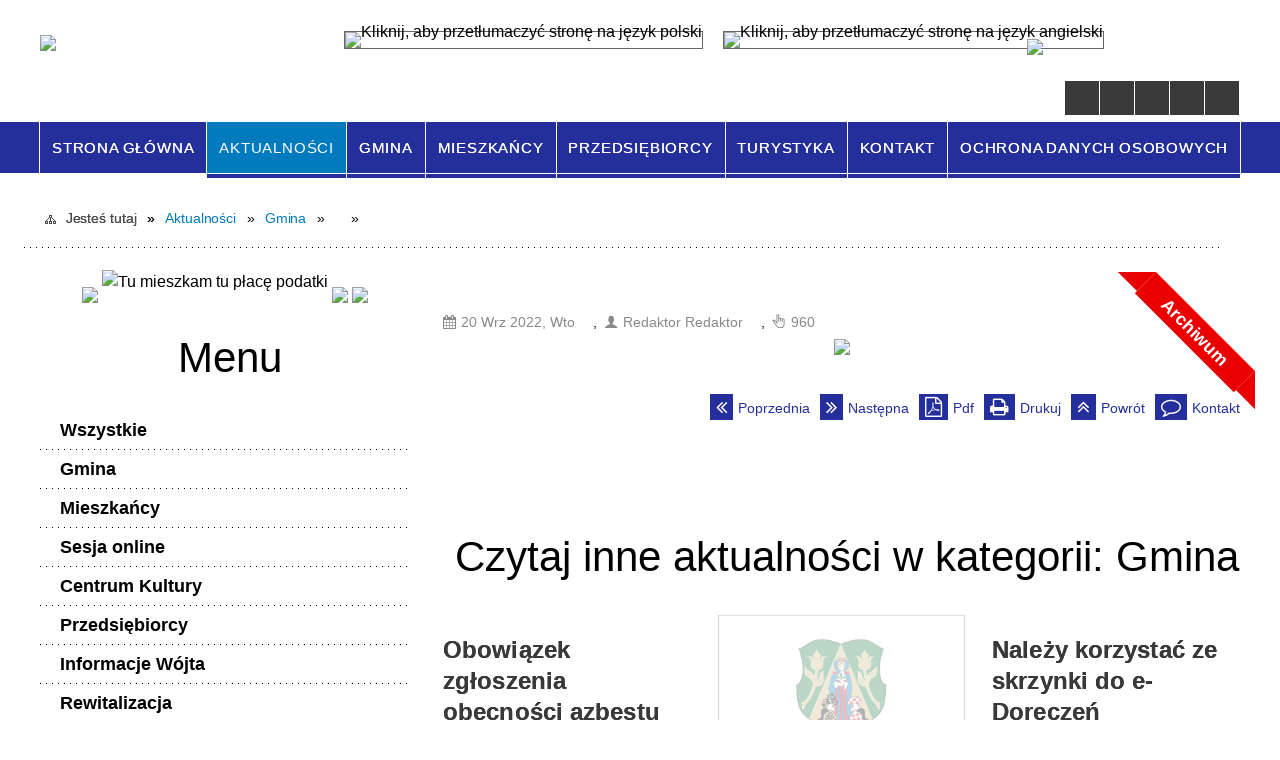

--- FILE ---
content_type: text/html; charset=utf-8
request_url: https://paszowice.pl/aktualnosc-1677-n_a.html
body_size: 24263
content:
<!DOCTYPE html>
<html lang="pl"  itemscope="itemscope" itemtype="http://schema.org/WebPage" xmlns="http://www.w3.org/1999/xhtml">
    <head>
        <!-- METAS - - - - - - - - - - - - - - - - - - - - - - - - - - - - - -->
        <title itemprop="name">Aktualności - Gmina Paszowice</title>
<meta http-equiv="Content-Type" content="text/html; charset=utf-8" />
	<meta name="title" content="Aktualności - Gmina Paszowice" />
	<meta name="description" content="Gmina Paszowice" />
	<meta name="keywords" content="Gmina Paszowice" />
	<meta name="author" content="CONCEPT Intermedia www.sam3.pl" />
	<meta name="robots" content="index, follow" />
        <meta name="viewport" content="width=device-width" />        
        
        <!-- EXTERNALS - - - - - - - - - - - - - - - - - - - - - - - - - - - -->		
        <link rel="shortcut icon" href="/themes/skin_01/images/favicon.ico" />
        <link rel="alternate" type="application/rss+xml"  title="RSS 2.0" href="https://paszowice.pl/aktualnosci.xml" />
        	<link rel="stylesheet" type="text/css" media="all" href="/themes/skin_01/css/common.css" />
	<link rel="stylesheet" type="text/css" media="all" href="/css/concept.gallery.css" />
	<link rel="stylesheet" type="text/css" media="all" href="/css/_global.css" />
	<link rel="stylesheet" type="text/css" media="screen" href="/css/smoothness/jquery-ui-1.9.2.custom.min.css" />
	<link rel="stylesheet" type="text/css" media="screen" href="/js/fancyBox/jquery.fancybox.css" />
	<link rel="stylesheet" type="text/css" media="print" href="/css/print_strona.css" />
	<link rel="stylesheet" type="text/css" media="all" href="/themes/skin_01/css/responsive.css" />
	<link rel="stylesheet" type="text/css" media="all" href="/themes/skin_01/css/_multisite.css" />
	<link rel="stylesheet" type="text/css" media="all" href="/css/concept-carousel.css" />
	<link rel="stylesheet" type="text/css" media="screen" href="/themes/skin_01/css/custom_styles/domyslny_custom_styles.css" />

        <!-- JAVASCRIPTS - - - - - - - - - - - - - - - - - - - - - - - - - - -->
                <script src="/js/jquery/jquery-1.12.4.min.js"></script>
        <script src="/js/jquery/jquery-3.1.1.min.js"></script>
        <script src="/js/jquery/jquery-ui-1.9.2.custom.min.js"></script>
        <script src="/js/hammer.min.js"></script>
        <script src="/js/jquery/jquery.ui.datepicker.min.js"></script> 
        <script src="/js/jquery/jquery-ui-timepicker-addon.min.js"></script> 
        
        <!-- cdn for modernizr, if you haven't included it already -->
        <!-- script src="http://cdn.jsdelivr.net/webshim/1.12.4/extras/modernizr-custom.js"></script -->
        <!-- polyfiller file to detect and load polyfills -->
        <!-- script src="http://cdn.jsdelivr.net/webshim/1.12.4/polyfiller.js"></script -->

        

        <script>
        function get_upload_image_size(dimension)
        {
        if(dimension == 'x')
        return 365;
        else
        return 213;
        }
        </script>
        
        <script src="/js/../themes/skin_01/js/multisite.js"></script>
<script src="/js/menu.min.js"></script>
<script src="/js/functions.js"></script>
<script src="/js/jquery/concept-rotator.js"></script>
<script src="/js/jquery/jquery.easing.1.3.js"></script>
<script src="/js/gsap/TweenMax.min.js"></script>
<script src="/js/gsap/plugins/ScrollToPlugin.min.js"></script>
<script src="/js/gsap/plugins/CSSPlugin.min.js"></script>
<script src="/js/gsap/easing/EasePack.min.js"></script>
<script src="/js/concept.gallery.js?ver=3.0"></script>
<script src="/js/akceslab-ytplayer.js"></script>
<script src="/js/concept_carousel_v1_0.js"></script>
		
        <meta name=”deklaracja-dostępności” content=”/deklaracja_dostepnosci.html”>
    </head>
        <body class="module-aktualnosci action-show">
       
                <div class="page_title" style="display: none">
            Gmina Paszowice - paszowice.pl
<br /><span class="data">Wygenerowano:&nbsp;19-01-2026</span>        </div>
        
        <h1 hidden>Gmina Paszowice - paszowice.pl
</h1>

        <div id="page_content">       
            <div id="overlay" onclick="clear_other_mobile_active_elements();toggle_body_overflow();"></div>
            <div id="page_container">                <table role="presentation" id="table_1" class="sekcja-paneli" style="width: 100%;">
<tbody>	<tr>
		<td id="PAN_HEAD" class="panel">
			<div>
<div class="wcag_links">
	<div class="links">
		<div class="hidden">
			<a href="#content" data-offset="-300" class="scroll_to">Przejdź do treści</a>
		</div>
		
		<div class="hidden"><div tabindex="0" onclick="jQuery('body').scrollTo('*[id^=\'search_comn_\']'); jQuery('*[id^=\'search_comn_\']').val('').focus();">Przejdź do Wyszukiwarki</div></div>
		<div class="hidden"><a class="mapa_strony" tabindex="0" href="/mapa_strony.html">Przejdź do mapy strony</a></div>
		<div class="hidden"><div tabindex="0" onclick="jQuery('body').scrollTo('*[id^=\'mainMenu_\']'); jQuery(':focusable', jQuery('*[id^=\'mainMenu_\']'))[0].focus();">Przejdź do Menu</div></div>
	</div>
</div>

<script>
	jQuery('.scroll_to').css('cursor' , 'pointer').click(function () {
	var target = jQuery(this).attr('href');
	jQuery('html, body').animate({
	scrollTop: jQuery(target).offset().top -140
	}, 1000);
	});
</script>

<div class="wysuwany_baner_lewo">
    <div class="pole-banerowe noprint" style="flex-grow: 1; " >
<a href="http://paszowice.pl/strona-210-dofinansowanie_rzadowy_fundusz.html" target="_blank"><img src="/uploads/pub/img_files/img_4828/tu mieszkam tu płacę.jpg" alt="Rzadowy fundusz inwestycji - kliknięcie spowoduje otwarcie nowego okna" title="" onclick="jQuery.ajax({
	type:'POST',
	url:'/banery/click/id/4828.html',
	dataType:'html'})" /><span class="baner_title" style="display:none;">Rzadowy fundusz inwestycji</span></a></div>
<div class="pole-banerowe noprint" style="flex-grow: 1; " >
<a href="https://paszowice.posiedzenia.pl/?" target="_blank"><img src="/uploads/pub/img_files/img_4834/tu mieszkam tu płacę.jpg" alt="TEST 123 - kliknięcie spowoduje otwarcie nowego okna" title="" onclick="jQuery.ajax({
	type:'POST',
	url:'/banery/click/id/4834.html',
	dataType:'html'})" /><span class="baner_title" style="display:none;">TEST 123</span></a></div>
<div class="pole-banerowe noprint" style="flex-grow: 1; " >
<a href="http://paszowice.pl/strona-142-projekty_leader.html" target="_blank"><img src="/uploads/pub/img_files/img_4835/fundusze2.jpg" alt="unia - kliknięcie spowoduje otwarcie nowego okna" title="" onclick="jQuery.ajax({
	type:'POST',
	url:'/banery/click/id/4835.html',
	dataType:'html'})" /><span class="baner_title" style="display:none;">unia</span></a></div>
<div class="pole-banerowe noprint" style="flex-grow: 1; " >
<a href="https://ebom.paszowice.pl/" target="_blank"><img src="/uploads/pub/img_files/img_4836/ebom (3).jpg" alt="ebom elektroniczne biuro obsługi mieszkańca - kliknięcie spowoduje otwarcie nowego okna" title="" onclick="jQuery.ajax({
	type:'POST',
	url:'/banery/click/id/4836.html',
	dataType:'html'})" /><span class="baner_title" style="display:none;">ebom elektroniczne biuro obsługi mieszkańca</span></a></div>
    <div class="cl"></div>
</div>


<script>
	jQuery(document).ready(function(){
		   jQuery('.wysuwany_baner_prawo > div a').focusin(function(evt){				
				   jQuery(evt.target).parent().addClass('focused');                                    
		   });
		   jQuery('.wysuwany_baner_prawo > div a').focusout(function(evt){
				   jQuery(evt.target).parent().removeClass('focused');      
		   });   
		   
		   jQuery('.wysuwany_baner_lewo > div a').focusin(function(evt){				
				   jQuery(evt.target).parent().addClass('focused');                                    
		   });
		   jQuery('.wysuwany_baner_lewo > div a').focusout(function(evt){
				   jQuery(evt.target).parent().removeClass('focused');      
		   });   
	});
</script>
        
	

    <div class="miejsce-banerowe logo_w_naglowku " >
        <div class="pole-banerowe noprint" style="flex-grow: 1; " >
<a href="/" target="_self"><img src="/uploads/pub/img_files/img_1884/naglowek.png" alt="logo w nagłówku" title="" onclick="jQuery.ajax({
	type:'POST',
	url:'/banery/click/id/1884.html',
	dataType:'html'})" /><span class="baner_title" style="display:none;">logo w nagłówku</span></a></div>
        </div>




    <div class="miejsce-banerowe logo_w_naglowku_zadokowane " >
        <div class="pole-banerowe noprint" style="flex-grow: 1; " >
<a href="/" target="_self"><img src="/uploads/pub/img_files/img_1891/Logo_respo.png" alt="logo w nagłówku wersja responsywna" title="" onclick="jQuery.ajax({
	type:'POST',
	url:'/banery/click/id/1891.html',
	dataType:'html'})" /><span class="baner_title" style="display:none;">logo w nagłówku wersja responsywna</span></a></div>
        </div>




    <div class="miejsce-banerowe ikonki_standardowe " >
        <div class="noprint pole-banerowe">
<div class="topMenu_infobar">
    <div class="links">     

      <a href="/" class="home">Strona Główna</a>
		
      <a href="/mapa_strony.html" class="mapa_strony">Mapa Strony</a>
							
      <a href="/kontakt.html" class="poczta">Kontakt</a>
		
      <a href="/aktualnosci.xml" class="rss">RSS</a>
      
      <div class="cl" style="float: none; height: 0;"></div>
        
    </div>
</div>
</div>
<div class="clr"></div>        </div>


<div class="translate-bar component" >
    
    <div id="google-translation-flags" class="notranslate">
        <span class="polski" title="Polski" tabindex="0" data-lng="pl"><img alt="Kliknij, aby przetłumaczyć stronę na język polski" src="/images/admin//lang_icons/ico_pl.gif" /></span>
        <span class="angielski" title="Angielski" tabindex="0" data-lng="en"><img alt="Kliknij, aby przetłumaczyć stronę na język angielski" src="/images/admin/lang_icons/ico_en.gif" /></span>     
    </div>
    
    <script>
        jQuery('#google-translation-flags span').click(function() {
          var lang = jQuery(this).attr('class');
          
          var $frame = jQuery('div[id^="goog-gt-"][class*="skiptranslate"] + div + iframe');
          
//          if(lang != 'polski')
          {
            if (!$frame.size())
            {
                alert("Error: Could not find Google translate frame.");
                return false;
            }
            
            jQuery('html').attr('lang', jQuery(this).attr('data-lng'));
            
            $frame.contents().find('span.text:contains('+lang+')').get(0).click();
          }
//          else
//          {  
//              var $frame = jQuery('.goog-te-banner-frame:first');
//              if (!$frame.size())
//              {
//                  alert("Error: Could not find Google translate frame.");
//                  return false;
//              }
//
//              jQuery('html').attr('lang', 'pl');
//              $frame.contents().find('.goog-close-link').get(0).click();
//          }
          
          return false;
        });
		
		jQuery(window).on("load", function () {
			jQuery('.translate-bar.component').css('min-width','0px');
		});
		
    </script>
    
    <div id="google_translate_element"></div>
    <script>
        function googleTranslateElementInit() {
                        new google.translate.TranslateElement({pageLanguage: 'pl', includedLanguages: 'af,ar,az,be,bg,bn,ca,cs,cy,da,de,el,en,eo,es,et,eu,fa,fi,fr,ga,gl,gu,hi,hr,ht,hu,hy,id,is,it,iw,ja,ka,kn,ko,la,lt,lv,mk,ms,mt,nl,no,pt,pl,ro,ru,sk,sl,sq,sr,sv,sw,ta,te,th,tl,tr,uk,ur,vi,yi,zh-CN,zh-TW', layout: google.translate.TranslateElement.InlineLayout.SIMPLE, autoDisplay: false}, 'google_translate_element');
                    }
    </script>
    <script src="https://translate.google.com/translate_a/element.js?cb=googleTranslateElementInit"></script>

</div>



    <div class="miejsce-banerowe epupbip " >
        <div class="pole-banerowe noprint" style="flex-grow: 1; " >
<a href="http://bip.paszowice.pl/" target="_blank"><img src="/uploads/pub/img_files/img_4825/BIP.png" alt="BIP - kliknięcie spowoduje otwarcie nowego okna" title="" onclick="jQuery.ajax({
	type:'POST',
	url:'/banery/click/id/4825.html',
	dataType:'html'})" /><span class="baner_title" style="display:none;">BIP</span></a></div>
        </div>


<script>
    function toggleGlobalPause()
    {
        globalPause = !globalPause;
        jQuery(".stop-anim").toggleClass("play");

        var x = jQuery(".stop-anim").text();

        if (x == 'Wznów animacje') {
            jQuery(".stop-anim").text("Zatrzymaj animacje");
            jQuery(".stop-anim").attr("title", "Zatrzymaj animacje");
        } else {
            jQuery(".stop-anim").text("Wznów animacje");
            jQuery(".stop-anim").attr("title", "Wznów animacje");
        }
    }
</script>	

<div class="accesible" >
   <div class="stop-anim" title="Zatrzymaj animacje" tabindex="0" onclick="toggleGlobalPause();">Zatrzymaj animacje</div>
        <div class="wheelchair" title="Informacje o dostępności" onclick="location = ('https://paszowice.pl/strona-15-informacje_o_dostepnosci.html');"></div>
    <div class="deklaracja_dostep" title="Deklaracja dostępności" onclick="location = ('https://paszowice.pl/deklaracja_dostepnosci.html');"></div>
	<div class="contrast" title="Informacje o kontraście" onclick="location = ('https://paszowice.pl/strona-17-informacja_o_kontrascie.html');"></div>
    <div class="deaf" title="Informacje dla niesłyszących" onclick="location = ('https://paszowice.pl/strona-16-informacje_dla_nieslyszacych.html');"></div>
</div>

<section class="component wyszukiwarka-wrapper " >

            <header class="belka hidden-wcag">
            <h2 class="title"><span>Wyszukiwarka</span></h2>
        </header>
    
    <div class="comn-wyszukiwarka" role="search">

        
        <div id="search_box_comn_srch_93d9d10e1a530a117f5bbc00cef5136d"></div>

        <div class="cl"></div>
    </div>

    <script>
//<![CDATA[
jQuery.ajax({
	type:'POST',
	url:'/Common/getSearchAllForm/disp/none/hash_id/comn_srch_93d9d10e1a530a117f5bbc00cef5136d.html',
	dataType:'html',
	success:function(data, textStatus){jQuery('#search_box_comn_srch_93d9d10e1a530a117f5bbc00cef5136d').html(data);},
	complete:function(XMLHttpRequest, textStatus){wcagstinks(jQuery("#adv_form")); updateAdvSearchWidth(); jQuery("#adv_form");}})
//]]>
</script>
</section>
<div class="cl"></div>
<nav class="glowneMenu" data-component-name="comn_mainmenu" id="mainMenu_0f23cc134a36a534050f8d34463ba038-wrapper" aria-labelledby="mainMenu_0f23cc134a36a534050f8d34463ba038-label">   
    <h2 id="mainMenu_0f23cc134a36a534050f8d34463ba038-label" class="hidden-wcag">Menu główne 1</h2>
    <div class="okazja_top2"></div>
    <div class="okazja_top3"></div>
            <ul class="mainMenu" id="comn_0f23cc134a36a534050f8d34463ba038">
         <li class="block block_nr_1" id="comn_0f23cc134a36a534050f8d34463ba038_pos_1" data-color="white">
<a target="_self" class="menu-level-1 no-submenu" style="border-color:white; background: white;" href="/"><span class="menu_select_left" style="background:white;"></span><span class="menu_select_right" style="background:white;"></span><span class="menu_select_bottom" style="background:white;"></span><span style="background:white;" class="tytul_menu">Strona główna</span></a>
</li> <li class="block block_nr_2" id="comn_0f23cc134a36a534050f8d34463ba038_pos_2" data-color="white">
<a target="_self" class="menu-level-1 no-submenu" style="border-color:white; background: white;" href="/aktualnosci-lista.html"><span class="menu_select_left" style="background:white;"></span><span class="menu_select_right" style="background:white;"></span><span class="menu_select_bottom" style="background:white;"></span><span style="background:white;" class="tytul_menu">Aktualności</span></a>
</li> <li class="block block_nr_3" id="comn_0f23cc134a36a534050f8d34463ba038_pos_3" data-color="white">
<a target="_self" class="menu-level-1 with-submenu" style="border-color:white; background: white;" href="/strona-4-gmina.html"><span class="menu_select_left" style="background:white;"></span><span class="menu_select_right" style="background:white;"></span><span class="menu_select_bottom" style="background:white;"></span><span style="background:white;" class="tytul_menu">Gmina</span></a>
<span class="main-menu-toggler" onclick="mainMenuTogglePosition(this);"></span><div class="sub-block-menu js-display-none" style="height: 0; background: white; border-color: white; ">
<h2 style="border-bottom-color: white;  background-color: white; ">Gmina</h2>
<ul class="level-1-wrapper">
<li class="level-1" ><a target="_self" class="menu-level-2" href="/strona-9-lokalizacja.html">Lokalizacja</a><div class="extra-box"><div><div class="zajawka port_zaj "><a target="_self" href="/strona-9-lokalizacja.html"><span class="box-left" style="width: 365px;">
    <img alt="" src="/uploads/pub/strony/strona_9/zajawki/thumb_pl_lokalizacja.png" />
</span>

<span class="box-right">
     
  <span class="title">    
    <span class="etykieta_zajawka">      
    	<span class="label" style="background: #24329C; border-color: #24329C;" title=""></span>      
    </span>    
    Lokalizacja    
  </span>
  <span class="tresc">
    ...
  </span>
  <span class="link">
    Zobacz całość »
  </span>
  <span class="zajawka_click">
    kliknij, aby przejść do dalszej części informacji
  </span>

</span>
</a></div></div></div></li><li class="level-1" ><a target="_self" class="menu-level-2" href="/strona-10-symbole.html">Symbole</a><div class="extra-box"><div><div class="zajawka port_zaj "><a target="_self" href="/strona-10-symbole.html"><span class="box-left" style="width: 365px;">
    <img alt="" src="/uploads/pub/strony/strona_10/zajawki/thumb_pl_herb.jpg" />
</span>

<span class="box-right">
     
  <span class="title">    
    <span class="etykieta_zajawka">      
    	<span class="label" style="background: #24329C; border-color: #24329C;" title=""></span>      
    </span>    
    Symbole    
  </span>
  <span class="tresc">
    ...
  </span>
  <span class="link">
    Zobacz całość »
  </span>
  <span class="zajawka_click">
    kliknij, aby przejść do dalszej części informacji
  </span>

</span>
</a></div></div></div></li><li class="level-1" ><a target="_self" class="menu-level-2" href="/strona-11-partnerzy.html">Partnerzy</a><div class="extra-box"><div><div class="zajawka port_zaj "><a target="_self" href="/strona-11-partnerzy.html"><span class="box-left" style="width: 365px;">
    <img alt="" src="/themes/skin_01/images/def_zaj_thumb.png" />
</span>

<span class="box-right">
     
  <span class="title">    
    <span class="etykieta_zajawka">      
    	<span class="label" style="background: #24329C; border-color: #24329C;" title=""></span>      
    </span>    
    Partnerzy    
  </span>
  <span class="tresc">
    ...
  </span>
  <span class="link">
    Zobacz całość »
  </span>
  <span class="zajawka_click">
    kliknij, aby przejść do dalszej części informacji
  </span>

</span>
</a></div></div></div></li><li class="level-1" ><a target="_self" class="menu-level-2" href="/strona-12-wladze_gminy.html">Władze Gminy</a><div class="extra-box"><div><ul class="tiled-list" id="port_c28cc37a021736c12d63562b2aff850b-switcher">
    <li class="tile-wrapper" id="port_c28cc37a021736c12d63562b2aff850b-0" ><a target="_self" style="background: #24329C;" href="/strona-44-wojt_gminy_paszowice.html">Wójt Gminy Paszowice</a><div class="menu-extra-zaj" style="display: none;"><div class="zajawka port_zaj "><a target="_self" href="/strona-44-wojt_gminy_paszowice.html"><span class="box-left" style="width: 365px;">
    <img alt="" src="/uploads/pub/strony/strona_44/zajawki/thumb_e14879a5477f0f42e2666f65406fd0198c1160ac.png" />
</span>

<span class="box-right">
     
  <span class="title">    
    <span class="etykieta_zajawka">      
    	<span class="label" style="background: #24329C; border-color: #24329C;" title=""></span>      
    </span>    
    Wójt Gminy Paszowice    
  </span>
  <span class="tresc">
    ...
  </span>
  <span class="link">
    Zobacz całość »
  </span>
  <span class="zajawka_click">
    kliknij, aby przejść do dalszej części informacji
  </span>

</span>
</a></div></div></li><li class="tile-wrapper" id="port_c28cc37a021736c12d63562b2aff850b-1" ><a target="_self" style="background: #24329C;" href="/strona-45-zastepca_wojta.html">Zastępca Wójta</a><div class="menu-extra-zaj" style="display: none;"><div class="zajawka port_zaj "><a target="_self" href="/strona-45-zastepca_wojta.html"><span class="box-left" style="width: 365px;">
    <img alt="" src="/themes/skin_01/images/def_zaj_thumb.png" />
</span>

<span class="box-right">
     
  <span class="title">    
    <span class="etykieta_zajawka">      
    	<span class="label" style="background: #24329C; border-color: #24329C;" title=""></span>      
    </span>    
    Zastępca Wójta    
  </span>
  <span class="tresc">
    ...
  </span>
  <span class="link">
    Zobacz całość »
  </span>
  <span class="zajawka_click">
    kliknij, aby przejść do dalszej części informacji
  </span>

</span>
</a></div></div></li><li class="tile-wrapper" id="port_c28cc37a021736c12d63562b2aff850b-2" ><a target="_self" style="background: #24329C;" href="/strona-47-sekretarz_gminy.html">Sekretarz Gminy</a><div class="menu-extra-zaj" style="display: none;"><div class="zajawka port_zaj "><a target="_self" href="/strona-47-sekretarz_gminy.html"><span class="box-left" style="width: 365px;">
    <img alt="" src="/themes/skin_01/images/def_zaj_thumb.png" />
</span>

<span class="box-right">
     
  <span class="title">    
    <span class="etykieta_zajawka">      
    	<span class="label" style="background: #24329C; border-color: #24329C;" title=""></span>      
    </span>    
    Sekretarz Gminy    
  </span>
  <span class="tresc">
    ...
  </span>
  <span class="link">
    Zobacz całość »
  </span>
  <span class="zajawka_click">
    kliknij, aby przejść do dalszej części informacji
  </span>

</span>
</a></div></div></li><li class="tile-wrapper" id="port_c28cc37a021736c12d63562b2aff850b-3" ><a target="_self" style="background: #24329C;" href="/strona-46-skarbnik_gminy.html">Skarbnik Gminy</a><div class="menu-extra-zaj" style="display: none;"><div class="zajawka port_zaj "><a target="_self" href="/strona-46-skarbnik_gminy.html"><span class="box-left" style="width: 365px;">
    <img alt="" src="/themes/skin_01/images/def_zaj_thumb.png" />
</span>

<span class="box-right">
     
  <span class="title">    
    <span class="etykieta_zajawka">      
    	<span class="label" style="background: #24329C; border-color: #24329C;" title=""></span>      
    </span>    
    Skarbnik Gminy    
  </span>
  <span class="tresc">
    ...
  </span>
  <span class="link">
    Zobacz całość »
  </span>
  <span class="zajawka_click">
    kliknij, aby przejść do dalszej części informacji
  </span>

</span>
</a></div></div></li><li class="tile-wrapper"></li><li class="tile-wrapper"></li></ul><div class="zajawka port_zaj "><a target="_self" href="/strona-12-wladze_gminy.html"><span class="box-left" style="width: 365px;">
    <img alt="" src="/themes/skin_01/images/def_zaj_thumb.png" />
</span>

<span class="box-right">
     
  <span class="title">    
    <span class="etykieta_zajawka">      
    	<span class="label" style="background: #24329C; border-color: #24329C;" title=""></span>      
    </span>    
    Władze Gminy    
  </span>
  <span class="tresc">
    ...
  </span>
  <span class="link">
    Zobacz całość »
  </span>
  <span class="zajawka_click">
    kliknij, aby przejść do dalszej części informacji
  </span>

</span>
</a></div></div></div></li><li class="level-1" ><a target="_self" class="menu-level-2" href="/strona-13-solectwa.html">Sołectwa</a><div class="extra-box"><div><ul class="tiled-list" id="port_0ae4c1437dea0bf8e0a895f4d0f6fba7-switcher">
    <li class="tile-wrapper" id="port_0ae4c1437dea0bf8e0a895f4d0f6fba7-0" ><a target="_self" style="background: #24329C;" href="/strona-153-bolkowice.html">Bolkowice</a><div class="menu-extra-zaj" style="display: none;"><div class="zajawka port_zaj "><a target="_self" href="/strona-153-bolkowice.html"><span class="box-left" style="width: 365px;">
    <img alt="" src="/themes/skin_01/images/def_zaj_thumb.png" />
</span>

<span class="box-right">
     
  <span class="title">    
    <span class="etykieta_zajawka">      
    	<span class="label" style="background: #496c17; border-color: #496c17;" title=""></span>      
    </span>    
    Bolkowice    
  </span>
  <span class="tresc">
    ...
  </span>
  <span class="link">
    Zobacz całość »
  </span>
  <span class="zajawka_click">
    kliknij, aby przejść do dalszej części informacji
  </span>

</span>
</a></div></div></li><li class="tile-wrapper" id="port_0ae4c1437dea0bf8e0a895f4d0f6fba7-1" ><a target="_self" style="background: #24329C;" href="/strona-154-grobla.html">Grobla</a><div class="menu-extra-zaj" style="display: none;"><div class="zajawka port_zaj "><a target="_self" href="/strona-154-grobla.html"><span class="box-left" style="width: 365px;">
    <img alt="" src="/themes/skin_01/images/def_zaj_thumb.png" />
</span>

<span class="box-right">
     
  <span class="title">    
    <span class="etykieta_zajawka">      
    	<span class="label" style="background: #496c17; border-color: #496c17;" title=""></span>      
    </span>    
    Grobla    
  </span>
  <span class="tresc">
    ...
  </span>
  <span class="link">
    Zobacz całość »
  </span>
  <span class="zajawka_click">
    kliknij, aby przejść do dalszej części informacji
  </span>

</span>
</a></div></div></li><li class="tile-wrapper" id="port_0ae4c1437dea0bf8e0a895f4d0f6fba7-2" ><a target="_self" style="background: #24329C;" href="/strona-155-jakuszowa.html">Jakuszowa</a><div class="menu-extra-zaj" style="display: none;"><div class="zajawka port_zaj "><a target="_self" href="/strona-155-jakuszowa.html"><span class="box-left" style="width: 365px;">
    <img alt="" src="/themes/skin_01/images/def_zaj_thumb.png" />
</span>

<span class="box-right">
     
  <span class="title">    
    <span class="etykieta_zajawka">      
    	<span class="label" style="background: #496c17; border-color: #496c17;" title=""></span>      
    </span>    
    Jakuszowa    
  </span>
  <span class="tresc">
    ...
  </span>
  <span class="link">
    Zobacz całość »
  </span>
  <span class="zajawka_click">
    kliknij, aby przejść do dalszej części informacji
  </span>

</span>
</a></div></div></li><li class="tile-wrapper" id="port_0ae4c1437dea0bf8e0a895f4d0f6fba7-3" ><a target="_self" style="background: #24329C;" href="/strona-156-kwietniki.html">Kwietniki</a><div class="menu-extra-zaj" style="display: none;"><div class="zajawka port_zaj "><a target="_self" href="/strona-156-kwietniki.html"><span class="box-left" style="width: 365px;">
    <img alt="" src="/themes/skin_01/images/def_zaj_thumb.png" />
</span>

<span class="box-right">
     
  <span class="title">    
    <span class="etykieta_zajawka">      
    	<span class="label" style="background: #496c17; border-color: #496c17;" title=""></span>      
    </span>    
    Kwietniki    
  </span>
  <span class="tresc">
    ...
  </span>
  <span class="link">
    Zobacz całość »
  </span>
  <span class="zajawka_click">
    kliknij, aby przejść do dalszej części informacji
  </span>

</span>
</a></div></div></li><li class="tile-wrapper" id="port_0ae4c1437dea0bf8e0a895f4d0f6fba7-4" ><a target="_self" style="background: #24329C;" href="/strona-157-klonice.html">Kłonice</a><div class="menu-extra-zaj" style="display: none;"><div class="zajawka port_zaj "><a target="_self" href="/strona-157-klonice.html"><span class="box-left" style="width: 365px;">
    <img alt="" src="/themes/skin_01/images/def_zaj_thumb.png" />
</span>

<span class="box-right">
     
  <span class="title">    
    <span class="etykieta_zajawka">      
    	<span class="label" style="background: #496c17; border-color: #496c17;" title=""></span>      
    </span>    
    Kłonice    
  </span>
  <span class="tresc">
    ...
  </span>
  <span class="link">
    Zobacz całość »
  </span>
  <span class="zajawka_click">
    kliknij, aby przejść do dalszej części informacji
  </span>

</span>
</a></div></div></li><li class="tile-wrapper" id="port_0ae4c1437dea0bf8e0a895f4d0f6fba7-5" ><a target="_self" style="background: #24329C;" href="/strona-158-mysliborz.html">Myślibórz</a><div class="menu-extra-zaj" style="display: none;"><div class="zajawka port_zaj "><a target="_self" href="/strona-158-mysliborz.html"><span class="box-left" style="width: 365px;">
    <img alt="" src="/themes/skin_01/images/def_zaj_thumb.png" />
</span>

<span class="box-right">
     
  <span class="title">    
    <span class="etykieta_zajawka">      
    	<span class="label" style="background: #496c17; border-color: #496c17;" title=""></span>      
    </span>    
    Myślibórz    
  </span>
  <span class="tresc">
    ...
  </span>
  <span class="link">
    Zobacz całość »
  </span>
  <span class="zajawka_click">
    kliknij, aby przejść do dalszej części informacji
  </span>

</span>
</a></div></div></li><li class="tile-wrapper" id="port_0ae4c1437dea0bf8e0a895f4d0f6fba7-6" ><a target="_self" style="background: #24329C;" href="/strona-159-nowa_wies_wielka.html">Nowa Wieś Wielka</a><div class="menu-extra-zaj" style="display: none;"><div class="zajawka port_zaj "><a target="_self" href="/strona-159-nowa_wies_wielka.html"><span class="box-left" style="width: 365px;">
    <img alt="" src="/themes/skin_01/images/def_zaj_thumb.png" />
</span>

<span class="box-right">
     
  <span class="title">    
    <span class="etykieta_zajawka">      
    	<span class="label" style="background: #496c17; border-color: #496c17;" title=""></span>      
    </span>    
    Nowa Wieś Wielka    
  </span>
  <span class="tresc">
    ...
  </span>
  <span class="link">
    Zobacz całość »
  </span>
  <span class="zajawka_click">
    kliknij, aby przejść do dalszej części informacji
  </span>

</span>
</a></div></div></li><li class="tile-wrapper" id="port_0ae4c1437dea0bf8e0a895f4d0f6fba7-7" ><a target="_self" style="background: #24329C;" href="/strona-160-paszowice.html">Paszowice</a><div class="menu-extra-zaj" style="display: none;"><div class="zajawka port_zaj "><a target="_self" href="/strona-160-paszowice.html"><span class="box-left" style="width: 365px;">
    <img alt="" src="/themes/skin_01/images/def_zaj_thumb.png" />
</span>

<span class="box-right">
     
  <span class="title">    
    <span class="etykieta_zajawka">      
    	<span class="label" style="background: #496c17; border-color: #496c17;" title=""></span>      
    </span>    
    Paszowice    
  </span>
  <span class="tresc">
    ...
  </span>
  <span class="link">
    Zobacz całość »
  </span>
  <span class="zajawka_click">
    kliknij, aby przejść do dalszej części informacji
  </span>

</span>
</a></div></div></li><li class="tile-wrapper" id="port_0ae4c1437dea0bf8e0a895f4d0f6fba7-8" ><a target="_self" style="background: #24329C;" href="/strona-161-pogwizdow.html">Pogwizdów</a><div class="menu-extra-zaj" style="display: none;"><div class="zajawka port_zaj "><a target="_self" href="/strona-161-pogwizdow.html"><span class="box-left" style="width: 365px;">
    <img alt="" src="/themes/skin_01/images/def_zaj_thumb.png" />
</span>

<span class="box-right">
     
  <span class="title">    
    <span class="etykieta_zajawka">      
    	<span class="label" style="background: #496c17; border-color: #496c17;" title=""></span>      
    </span>    
    Pogwizdów    
  </span>
  <span class="tresc">
    ...
  </span>
  <span class="link">
    Zobacz całość »
  </span>
  <span class="zajawka_click">
    kliknij, aby przejść do dalszej części informacji
  </span>

</span>
</a></div></div></li><li class="tile-wrapper" id="port_0ae4c1437dea0bf8e0a895f4d0f6fba7-9" ><a target="_self" style="background: #24329C;" href="/strona-162-sokola.html">Sokola</a><div class="menu-extra-zaj" style="display: none;"><div class="zajawka port_zaj "><a target="_self" href="/strona-162-sokola.html"><span class="box-left" style="width: 365px;">
    <img alt="" src="/themes/skin_01/images/def_zaj_thumb.png" />
</span>

<span class="box-right">
     
  <span class="title">    
    <span class="etykieta_zajawka">      
    	<span class="label" style="background: #496c17; border-color: #496c17;" title=""></span>      
    </span>    
    Sokola    
  </span>
  <span class="tresc">
    ...
  </span>
  <span class="link">
    Zobacz całość »
  </span>
  <span class="zajawka_click">
    kliknij, aby przejść do dalszej części informacji
  </span>

</span>
</a></div></div></li><li class="tile-wrapper" id="port_0ae4c1437dea0bf8e0a895f4d0f6fba7-10" ><a target="_self" style="background: #24329C;" href="/strona-163-wiadrow.html">Wiadrów</a><div class="menu-extra-zaj" style="display: none;"><div class="zajawka port_zaj "><a target="_self" href="/strona-163-wiadrow.html"><span class="box-left" style="width: 365px;">
    <img alt="" src="/themes/skin_01/images/def_zaj_thumb.png" />
</span>

<span class="box-right">
     
  <span class="title">    
    <span class="etykieta_zajawka">      
    	<span class="label" style="background: #496c17; border-color: #496c17;" title=""></span>      
    </span>    
    Wiadrów    
  </span>
  <span class="tresc">
    ...
  </span>
  <span class="link">
    Zobacz całość »
  </span>
  <span class="zajawka_click">
    kliknij, aby przejść do dalszej części informacji
  </span>

</span>
</a></div></div></li><li class="tile-wrapper" id="port_0ae4c1437dea0bf8e0a895f4d0f6fba7-11" ><a target="_self" style="background: #24329C;" href="/strona-164-zebowice.html">Zębowice</a><div class="menu-extra-zaj" style="display: none;"><div class="zajawka port_zaj "><a target="_self" href="/strona-164-zebowice.html"><span class="box-left" style="width: 365px;">
    <img alt="" src="/themes/skin_01/images/def_zaj_thumb.png" />
</span>

<span class="box-right">
     
  <span class="title">    
    <span class="etykieta_zajawka">      
    	<span class="label" style="background: #496c17; border-color: #496c17;" title=""></span>      
    </span>    
    Zębowice    
  </span>
  <span class="tresc">
    ...
  </span>
  <span class="link">
    Zobacz całość »
  </span>
  <span class="zajawka_click">
    kliknij, aby przejść do dalszej części informacji
  </span>

</span>
</a></div></div></li></ul><div class="zajawka port_zaj "><a target="_self" href="/strona-13-solectwa.html"><span class="box-left" style="width: 365px;">
    <img alt="" src="/themes/skin_01/images/def_zaj_thumb.png" />
</span>

<span class="box-right">
     
  <span class="title">    
    <span class="etykieta_zajawka">      
    	<span class="label" style="background: #496c17; border-color: #496c17;" title=""></span>      
    </span>    
    Sołectwa    
  </span>
  <span class="tresc">
    ...
  </span>
  <span class="link">
    Zobacz całość »
  </span>
  <span class="zajawka_click">
    kliknij, aby przejść do dalszej części informacji
  </span>

</span>
</a></div></div></div></li><li class="level-1" ><a target="_self" class="menu-level-2" href="/strona-14-rada_gminy.html">Rada Gminy</a><div class="extra-box"><div><div class="zajawka port_zaj "><a target="_self" href="/strona-14-rada_gminy.html"><span class="box-left" style="width: 365px;">
    <img alt="" src="/themes/skin_01/images/def_zaj_thumb.png" />
</span>

<span class="box-right">
     
  <span class="title">    
    <span class="etykieta_zajawka">      
    	<span class="label" style="background: #24329C; border-color: #24329C;" title=""></span>      
    </span>    
    Rada Gminy    
  </span>
  <span class="tresc">
    ...
  </span>
  <span class="link">
    Zobacz całość »
  </span>
  <span class="zajawka_click">
    kliknij, aby przejść do dalszej części informacji
  </span>

</span>
</a></div></div></div></li><li class="level-1" ><a target="_self" class="menu-level-2" href="/strona-169-fundusze_zewnetrzne.html">Fundusze zewnętrzne </a><div class="extra-box"><div><ul class="tiled-list" id="port_e0341a55ea5ddaa2775486f725d84ff2-switcher">
    <li class="tile-wrapper" id="port_e0341a55ea5ddaa2775486f725d84ff2-0" ><a target="_self" style="background: #24329C;" href="/strona-214-zrealizowane_projekty_tablice.html">Zrealizowane Projekty - Tablice Informacyjne</a><div class="menu-extra-zaj" style="display: none;"><div class="zajawka port_zaj "><a target="_self" href="/strona-214-zrealizowane_projekty_tablice.html"><span class="box-left" style="width: 365px;">
    <img alt="" src="/themes/skin_01/images/def_zaj_thumb.png" />
</span>

<span class="box-right">
     
  <span class="title">    
    <span class="etykieta_zajawka">      
    	<span class="label" style="background: #24329C; border-color: #24329C;" title=""></span>      
    </span>    
    Zrealizowane Projekty - Tablice Informacyjne    
  </span>
  <span class="tresc">
    ...
  </span>
  <span class="link">
    Zobacz całość »
  </span>
  <span class="zajawka_click">
    kliknij, aby przejść do dalszej części informacji
  </span>

</span>
</a></div></div></li><li class="tile-wrapper" id="port_e0341a55ea5ddaa2775486f725d84ff2-1" ><a target="_self" style="background: #24329C;" href="/strona-170-wspolfinansowanie_krajowe.html">Współfinansowanie Krajowe</a><div class="menu-extra-zaj" style="display: none;"><div class="zajawka port_zaj non_tresc"><a target="_self" href="/strona-170-wspolfinansowanie_krajowe.html"><span class="box-left" style="width: 365px;">
    <img alt="" src="/themes/skin_01/images/def_zaj_thumb.png" />
</span>

<span class="box-right">
     
  <span class="title">    
    <span class="etykieta_zajawka">      
    	<span class="label" style="background: #24329C; border-color: #24329C;" title=""></span>      
    </span>    
    Współfinansowanie Krajowe    
  </span>
  <span class="tresc">
    
  </span>
  <span class="link">
    Zobacz całość »
  </span>
  <span class="zajawka_click">
    kliknij, aby przejść do dalszej części informacji
  </span>

</span>
</a></div></div></li><li class="tile-wrapper" id="port_e0341a55ea5ddaa2775486f725d84ff2-2" ><a target="_self" style="background: #24329C;" href="/strona-142-fundusze_europejskie.html">Fundusze Europejskie </a><div class="menu-extra-zaj" style="display: none;"><div class="zajawka port_zaj non_tresc"><a target="_self" href="/strona-142-fundusze_europejskie.html"><span class="box-left" style="width: 365px;">
    <img alt="" src="/uploads/pub/strony/strona_142/zajawki/thumb_cae81faa831965b184fd1d23bd5ee67a1744f3ce.jpg" />
</span>

<span class="box-right">
     
  <span class="title">    
    <span class="etykieta_zajawka">      
    	<span class="label" style="background: #24329C; border-color: #24329C;" title=""></span>      
    </span>    
    Fundusze Europejskie     
  </span>
  <span class="tresc">
    
  </span>
  <span class="link">
    Zobacz całość »
  </span>
  <span class="zajawka_click">
    kliknij, aby przejść do dalszej części informacji
  </span>

</span>
</a></div></div></li></ul><div class="zajawka port_zaj non_tresc"><a target="_self" href="/strona-169-fundusze_zewnetrzne.html"><span class="box-left" style="width: 365px;">
    <img alt="" src="/themes/skin_01/images/def_zaj_thumb.png" />
</span>

<span class="box-right">
     
  <span class="title">    
    <span class="etykieta_zajawka">      
    	<span class="label" style="background: #24329C; border-color: #24329C;" title=""></span>      
    </span>    
    Fundusze zewnętrzne     
  </span>
  <span class="tresc">
    
  </span>
  <span class="link">
    Zobacz całość »
  </span>
  <span class="zajawka_click">
    kliknij, aby przejść do dalszej części informacji
  </span>

</span>
</a></div></div></div></li></ul><div class="extra-content"><div class="extra-box"><div class="zajawka port_zaj "><a target="_self" href="/strona-4-gmina.html"><span class="box-left" style="width: 365px;">
    <img alt="" src="/uploads/pub/strony/strona_4/zajawki/thumb_pl_1.JPG" />
</span>

<span class="box-right">
     
  <span class="title">    
    <span class="etykieta_zajawka">      
    	<span class="label" style="background: #24329C; border-color: #24329C;" title=""></span>      
    </span>    
    Gmina    
  </span>
  <span class="tresc">
    Urząd Gminy Paszowice Paszowice 137 59-411 Paszowice tel. 76 870 17 92 lub 93  ug@paszowice.pl Elektroniczna skrzynka podawcza na ePUAP: /ugpaszowice/SkrytkaESP
  </span>
  <span class="link">
    Zobacz całość »
  </span>
  <span class="zajawka_click">
    kliknij, aby przejść do dalszej części informacji
  </span>

</span>
</a></div>
</div></div><div tabindex="0" class="sub-menu-closer" id="submenu-closer-comn_0f23cc134a36a534050f8d34463ba038_pos_3" ></div></div>
                                        <script>
                        var el_comn_0f23cc134a36a534050f8d34463ba038_pos_3 = document.getElementById("comn_0f23cc134a36a534050f8d34463ba038_pos_3");
                        mouseMenuNavigation(el_comn_0f23cc134a36a534050f8d34463ba038_pos_3, "comn_0f23cc134a36a534050f8d34463ba038_pos_3", 1);
                    </script>
            
                    </li> <li class="block block_nr_4" id="comn_0f23cc134a36a534050f8d34463ba038_pos_4" data-color="white">
<a target="_self" class="menu-level-1 with-submenu" style="border-color:white; background: white;" href="/strona-5-mieszkancy.html"><span class="menu_select_left" style="background:white;"></span><span class="menu_select_right" style="background:white;"></span><span class="menu_select_bottom" style="background:white;"></span><span style="background:white;" class="tytul_menu">Mieszkańcy</span></a>
<span class="main-menu-toggler" onclick="mainMenuTogglePosition(this);"></span><div class="sub-block-menu js-display-none" style="height: 0; background: white; border-color: white; ">
<h2 style="border-bottom-color: white;  background-color: white; ">Mieszkańcy</h2>
<ul class="level-1-wrapper">
<li class="level-1" ><a target="_self" class="menu-level-2" href="/strona-168-rolnictwo.html">Rolnictwo</a><div class="extra-box"><div><div class="zajawka port_zaj "><a target="_self" href="/strona-168-rolnictwo.html"><span class="box-left" style="width: 365px;">
    <img alt="" src="/themes/skin_01/images/def_zaj_thumb.png" />
</span>

<span class="box-right">
     
  <span class="title">    
    <span class="etykieta_zajawka">      
    	<span class="label" style="background: #3d61b5; border-color: #3d61b5;" title=""></span>      
    </span>    
    Rolnictwo    
  </span>
  <span class="tresc">
    Kalendarz Polowań
  </span>
  <span class="link">
    Zobacz całość »
  </span>
  <span class="zajawka_click">
    kliknij, aby przejść do dalszej części informacji
  </span>

</span>
</a></div></div></div></li><li class="level-1" ><a target="_self" class="menu-level-2" href="/strona-141-projekt_wymiany_zrodel_ciepla.html">Projekt wymiany źródeł ciepła</a><div class="extra-box"><div><div class="zajawka port_zaj "><a target="_self" href="/strona-141-projekt_wymiany_zrodel_ciepla.html"><span class="box-left" style="width: 365px;">
    <img alt="" src="/themes/skin_01/images/def_zaj_thumb.png" />
</span>

<span class="box-right">
     
  <span class="title">    
    <span class="etykieta_zajawka">      
    	<span class="label" style="background: #3d61b5; border-color: #3d61b5;" title=""></span>      
    </span>    
    Projekt wymiany źródeł ciepła    
  </span>
  <span class="tresc">
    Projekt wymiany źródeł ciepła      Partnerski wniosek Gmin: Bolków, Paszowice, Krotoszyce, Wądroże Wielkie i Mściwojów pn.„Zwalczanie emisji kominowej poprzez modernizację systemów grzewczych i odnawialne źródła energii” o wartości 6.839.940,70...
  </span>
  <span class="link">
    Zobacz całość »
  </span>
  <span class="zajawka_click">
    kliknij, aby przejść do dalszej części informacji
  </span>

</span>
</a></div></div></div></li><li class="level-1" ><a target="_self" class="menu-level-2" href="/strona-165-czyste_powietrze.html">Czyste Powietrze</a><div class="extra-box"><div><ul class="tiled-list" id="port_9e4343cd538ac0ee05f8a89dc51a0d65-switcher">
    <li class="tile-wrapper" id="port_9e4343cd538ac0ee05f8a89dc51a0d65-0" ><a target="_self" style="background: #24329C;" href="/strona-167-dane_o_wdrazaniu_programu_na_terenie.html">Dane o wdrażaniu Programu na terenie Gminy Paszowice</a><div class="menu-extra-zaj" style="display: none;"><div class="zajawka port_zaj "><a target="_self" href="/strona-167-dane_o_wdrazaniu_programu_na_terenie.html"><span class="box-left" style="width: 365px;">
    <img alt="" src="/themes/skin_01/images/def_zaj_thumb.png" />
</span>

<span class="box-right">
     
  <span class="title">    
    <span class="etykieta_zajawka">      
    	<span class="label" style="background: #3d61b5; border-color: #3d61b5;" title=""></span>      
    </span>    
    Dane o wdrażaniu Programu na terenie Gminy Paszowice    
  </span>
  <span class="tresc">
    teryt   Nazwa gminy   Powiat   Liczba złożonych wniosków o dofinansowanie   Liczba zawartych umów o dofinansowanie   Liczba zrealizowanych przedsięwzieć - zakończonych   kwota wypłaconej dotacji ( zadania zakończone )     20505 ...
  </span>
  <span class="link">
    Zobacz całość »
  </span>
  <span class="zajawka_click">
    kliknij, aby przejść do dalszej części informacji
  </span>

</span>
</a></div></div></li><li class="tile-wrapper" id="port_9e4343cd538ac0ee05f8a89dc51a0d65-1" ><a target="_self" style="background: #24329C;" href="/strona-179-komunikaty_nfosigw.html">Komunikaty NFOŚiGW</a><div class="menu-extra-zaj" style="display: none;"><div class="zajawka port_zaj "><a target="_self" href="/strona-179-komunikaty_nfosigw.html"><span class="box-left" style="width: 365px;">
    <img alt="" src="/themes/skin_01/images/def_zaj_thumb.png" />
</span>

<span class="box-right">
     
  <span class="title">    
    <span class="etykieta_zajawka">      
    	<span class="label" style="background: #3d61b5; border-color: #3d61b5;" title=""></span>      
    </span>    
    Komunikaty NFOŚiGW    
  </span>
  <span class="tresc">
    ...
  </span>
  <span class="link">
    Zobacz całość »
  </span>
  <span class="zajawka_click">
    kliknij, aby przejść do dalszej części informacji
  </span>

</span>
</a></div></div></li><li class="tile-wrapper"></li></ul><div class="zajawka port_zaj "><a target="_self" href="/strona-165-czyste_powietrze.html"><span class="box-left" style="width: 365px;">
    <img alt="" src="/uploads/pub/strony/strona_165/zajawki/thumb_a9f06db02aa077fbab20d9368dec3aa5eae7cb25.jpg" />
</span>

<span class="box-right">
     
  <span class="title">    
    <span class="etykieta_zajawka">      
    	<span class="label" style="background: #3d61b5; border-color: #3d61b5;" title=""></span>      
    </span>    
    Czyste Powietrze    
  </span>
  <span class="tresc">
    Na podstawie Porozumienia nr 38/GCzP/2021 z dnia 27.05.2021 r. Wojewódzki Fundusz Ochrony Środowiska i Gospodarki Wodnej we Wrocławiu powierzył Gminie Paszowice zadania z zakresu wsparcia procesu wdrażania programu priorytetowego „Czyste Powietrze” na...
  </span>
  <span class="link">
    Zobacz całość »
  </span>
  <span class="zajawka_click">
    kliknij, aby przejść do dalszej części informacji
  </span>

</span>
</a></div></div></div></li><li class="level-1" ><a target="_self" class="menu-level-2" href="/strona-25-oswiata.html">Oświata</a><div class="extra-box"><div><ul class="tiled-list" id="port_9d98a57f953df35a55b44f2491ff11ec-switcher">
    <li class="tile-wrapper" id="port_9d98a57f953df35a55b44f2491ff11ec-0" ><a target="_self" style="background: #24329C;" href="/strona-28-stypendia.html">Stypendia</a><div class="menu-extra-zaj" style="display: none;"><div class="zajawka port_zaj "><a target="_self" href="/strona-28-stypendia.html"><span class="box-left" style="width: 365px;">
    <img alt="" src="/themes/skin_01/images/def_zaj_thumb.png" />
</span>

<span class="box-right">
     
  <span class="title">    
    <span class="etykieta_zajawka">      
    	<span class="label" style="background: #3d61b5; border-color: #3d61b5;" title=""></span>      
    </span>    
    Stypendia    
  </span>
  <span class="tresc">
    
  </span>
  <span class="link">
    Zobacz całość »
  </span>
  <span class="zajawka_click">
    kliknij, aby przejść do dalszej części informacji
  </span>

</span>
</a></div></div></li><li class="tile-wrapper" id="port_9d98a57f953df35a55b44f2491ff11ec-1" ><a target="_self" style="background: #24329C;" href="/strona-49-dofinansowanie_ksztalcenia_mlodocianych.html">Dofinansowanie kształcenia młodocianych pracowników</a><div class="menu-extra-zaj" style="display: none;"><div class="zajawka port_zaj "><a target="_self" href="/strona-49-dofinansowanie_ksztalcenia_mlodocianych.html"><span class="box-left" style="width: 365px;">
    <img alt="" src="/themes/skin_01/images/def_zaj_thumb.png" />
</span>

<span class="box-right">
     
  <span class="title">    
    <span class="etykieta_zajawka">      
    	<span class="label" style="background: #3d61b5; border-color: #3d61b5;" title=""></span>      
    </span>    
    Dofinansowanie kształcenia młodocianych pracowników    
  </span>
  <span class="tresc">
    Dofinansowanie kształcenia młodocianych pracowników   Dofinansowanie  pracodawcom kosztów  kształcenia młodocianych pracowników  w  świetle  obowiązujących  przepisów Wójt Gminy Paszowice informuje, że na podstawie  art. 122 ust. 7 ustawy z dnia 14...
  </span>
  <span class="link">
    Zobacz całość »
  </span>
  <span class="zajawka_click">
    kliknij, aby przejść do dalszej części informacji
  </span>

</span>
</a></div></div></li><li class="tile-wrapper" id="port_9d98a57f953df35a55b44f2491ff11ec-2" ><a target="_self" style="background: #24329C;" href="/strona-50-postepowanie_egzaminacyjne_na_stopien.html">Postępowanie egzaminacyjne na stopień nauczyciela mianowanego</a><div class="menu-extra-zaj" style="display: none;"><div class="zajawka port_zaj "><a target="_self" href="/strona-50-postepowanie_egzaminacyjne_na_stopien.html"><span class="box-left" style="width: 365px;">
    <img alt="" src="/themes/skin_01/images/def_zaj_thumb.png" />
</span>

<span class="box-right">
     
  <span class="title">    
    <span class="etykieta_zajawka">      
    	<span class="label" style="background: #3d61b5; border-color: #3d61b5;" title=""></span>      
    </span>    
    Postępowanie egzaminacyjne na stopień nauczyciela mianowanego    
  </span>
  <span class="tresc">
    Postępowanie egzaminacyjne na stopień nauczyciela mianowanego Zgodnie z art. 9b ust. 2 i art. 9d ust. 7 ustawy z dnia 26 stycznia 1982 roku – Karta Nauczyciela (tj. Dz. U. z 2019 r., poz. 2215 ze zm.) nauczyciel kontraktowy starający się o awans na...
  </span>
  <span class="link">
    Zobacz całość »
  </span>
  <span class="zajawka_click">
    kliknij, aby przejść do dalszej części informacji
  </span>

</span>
</a></div></div></li></ul><div class="zajawka port_zaj "><a target="_self" href="/strona-25-oswiata.html"><span class="box-left" style="width: 365px;">
    <img alt="" src="/themes/skin_01/images/def_zaj_thumb.png" />
</span>

<span class="box-right">
     
  <span class="title">    
    <span class="etykieta_zajawka">      
    	<span class="label" style="background: #3d61b5; border-color: #3d61b5;" title=""></span>      
    </span>    
    Oświata    
  </span>
  <span class="tresc">
    Zespół Szkolno – Przedszkolny w Paszowicach Szkoła Podstawowa im. Władysława Broniewskiego w Paszowicach Paszowice 124 59-411 Paszowice tel. 76 8701722 e-mail: sppaszowice1@o2.pl                                                                     ...
  </span>
  <span class="link">
    Zobacz całość »
  </span>
  <span class="zajawka_click">
    kliknij, aby przejść do dalszej części informacji
  </span>

</span>
</a></div></div></div></li><li class="level-1" ><a target="_self" class="menu-level-2" href="/strona-36-opieka_zdrowotna.html">Opieka zdrowotna</a><div class="extra-box"><div><ul class="tiled-list" id="port_892cf7eb1cfa41edd8e5690f6e4dac4a-switcher">
    <li class="tile-wrapper" id="port_892cf7eb1cfa41edd8e5690f6e4dac4a-0" ><a target="_self" style="background: #24329C;" href="/strona-51-poradnia_poz.html">Poradnia POZ</a><div class="menu-extra-zaj" style="display: none;"><div class="zajawka port_zaj "><a target="_self" href="/strona-51-poradnia_poz.html"><span class="box-left" style="width: 365px;">
    <img alt="" src="/uploads/pub/strony/strona_51/zajawki/thumb_pl_poz_sokola.png" />
</span>

<span class="box-right">
     
  <span class="title">    
    <span class="etykieta_zajawka">      
    	<span class="label" style="background: #3d61b5; border-color: #3d61b5;" title=""></span>      
    </span>    
    Poradnia POZ    
  </span>
  <span class="tresc">
    Kierownik Gminnego Zespołu Zakładów Opieki Podstawowej w Paszowicach Jacek Ciszewski uwzględniając potrzeby pacjentów oraz wymagań NFZ wprowadziła nowe godziny pracy Ośrodka Zdrowia w Paszowicach i w Filii w Sokolej. Aktualne godziny pracy ośrodków...
  </span>
  <span class="link">
    Zobacz całość »
  </span>
  <span class="zajawka_click">
    kliknij, aby przejść do dalszej części informacji
  </span>

</span>
</a></div></div></li><li class="tile-wrapper" id="port_892cf7eb1cfa41edd8e5690f6e4dac4a-1" ><a target="_self" style="background: #24329C;" href="/strona-52-poradnia_stomatologiczna.html">Poradnia stomatologiczna</a><div class="menu-extra-zaj" style="display: none;"><div class="zajawka port_zaj "><a target="_self" href="/strona-52-poradnia_stomatologiczna.html"><span class="box-left" style="width: 365px;">
    <img alt="" src="/themes/skin_01/images/def_zaj_thumb.png" />
</span>

<span class="box-right">
     
  <span class="title">    
    <span class="etykieta_zajawka">      
    	<span class="label" style="background: #3d61b5; border-color: #3d61b5;" title=""></span>      
    </span>    
    Poradnia stomatologiczna    
  </span>
  <span class="tresc">
    Ośrodek Zdrowia w Paszowicach Lekarz dentysta – Elżbieta Mucha specjalista stomatologia dziecięca i ogólna przyjmuje w dniach i godzinach:poniedziałki 9.00 - 13.00 środy 9.00 - 13.00 piątki 9.00 - 13.00 oraz co drugi piątek miesiąca 13.00 -18.00...
  </span>
  <span class="link">
    Zobacz całość »
  </span>
  <span class="zajawka_click">
    kliknij, aby przejść do dalszej części informacji
  </span>

</span>
</a></div></div></li><li class="tile-wrapper" id="port_892cf7eb1cfa41edd8e5690f6e4dac4a-2" ><a target="_self" style="background: #24329C;" href="/strona-53-apteka.html">Apteka</a><div class="menu-extra-zaj" style="display: none;"><div class="zajawka port_zaj "><a target="_self" href="/strona-53-apteka.html"><span class="box-left" style="width: 365px;">
    <img alt="" src="/themes/skin_01/images/def_zaj_thumb.png" />
</span>

<span class="box-right">
     
  <span class="title">    
    <span class="etykieta_zajawka">      
    	<span class="label" style="background: #3d61b5; border-color: #3d61b5;" title=""></span>      
    </span>    
    Apteka    
  </span>
  <span class="tresc">
      Rozkład godzin pracy w porze nocnej aptek ogólnodostępnych na terenie Powiatu JaworskiegoSzczegółowy wykaz aptek z dniami oraz godzinami dyżurów dostępny jest na stronie: www.powiat-jawor.org.pl
  </span>
  <span class="link">
    Zobacz całość »
  </span>
  <span class="zajawka_click">
    kliknij, aby przejść do dalszej części informacji
  </span>

</span>
</a></div></div></li><li class="tile-wrapper" id="port_892cf7eb1cfa41edd8e5690f6e4dac4a-3" ><a target="_self" style="background: #24329C;" href="/strona-54-gabinet_rehabilitacyjny.html">Gabinet Rehabilitacyjny</a><div class="menu-extra-zaj" style="display: none;"><div class="zajawka port_zaj "><a target="_self" href="/strona-54-gabinet_rehabilitacyjny.html"><span class="box-left" style="width: 365px;">
    <img alt="" src="/themes/skin_01/images/def_zaj_thumb.png" />
</span>

<span class="box-right">
     
  <span class="title">    
    <span class="etykieta_zajawka">      
    	<span class="label" style="background: #3d61b5; border-color: #3d61b5;" title=""></span>      
    </span>    
    Gabinet Rehabilitacyjny    
  </span>
  <span class="tresc">
    Ośrodek Zdrowia w Paszowicach przyjmuje pacjentów ze skierowaniem od lekarza POZ-u na zabiegi fizykoterapii od poniedziałku do piątku, w godzinach: od 8.00 do 11.30. Zabiegi wykonywane są przez specjalistę fizjoterapii. Gabinet rehabilitacyjny nie...
  </span>
  <span class="link">
    Zobacz całość »
  </span>
  <span class="zajawka_click">
    kliknij, aby przejść do dalszej części informacji
  </span>

</span>
</a></div></div></li><li class="tile-wrapper" id="port_892cf7eb1cfa41edd8e5690f6e4dac4a-4" ><a target="_blank" style="background: #24329C;" href="/strona-56-rzecznik_praw_pacjenta.html">Rzecznik Praw Pacjenta</a><div class="menu-extra-zaj" style="display: none;"><div class="zajawka port_zaj "><a target="_blank" href="/strona-56-rzecznik_praw_pacjenta.html"><span class="box-left" style="width: 365px;">
    <img alt="" src="/themes/skin_01/images/def_zaj_thumb.png" />
</span>

<span class="box-right">
     
  <span class="title">    
    <span class="etykieta_zajawka">      
    	<span class="label" style="background: #3d61b5; border-color: #3d61b5;" title=""></span>      
    </span>    
    Rzecznik Praw Pacjenta    
  </span>
  <span class="tresc">
    
  </span>
  <span class="link">
    Zobacz całość »
  </span>
  <span class="zajawka_click">
    kliknij, aby przejść do dalszej części informacji
  </span>

</span>
</a></div></div></li><li class="tile-wrapper"></li></ul><div class="zajawka port_zaj "><a target="_self" href="/strona-36-opieka_zdrowotna.html"><span class="box-left" style="width: 365px;">
    <img alt="" src="/themes/skin_01/images/def_zaj_thumb.png" />
</span>

<span class="box-right">
     
  <span class="title">    
    <span class="etykieta_zajawka">      
    	<span class="label" style="background: #3d61b5; border-color: #3d61b5;" title=""></span>      
    </span>    
    Opieka zdrowotna    
  </span>
  <span class="tresc">
    Samodzielny Publiczny Zakład Opieki Zdrowotnej.Gminny Zespół Zakładów Opieki Podstawowej w Paszowicach. Kierownik Jacek Ciszewski e-mail: przychodnia.paszowice@gmail.com W skład Gminnego Zespołu Zakładów Opieki Podstawowej w Paszowicach wchodzą:  ...
  </span>
  <span class="link">
    Zobacz całość »
  </span>
  <span class="zajawka_click">
    kliknij, aby przejść do dalszej części informacji
  </span>

</span>
</a></div></div></div></li><li class="level-1" ><a target="_self" class="menu-level-2" href="/strona-57-pomoc_spoleczna.html">Pomoc społeczna</a><div class="extra-box"><div><ul class="tiled-list" id="port_305a1b789bd1e2ef1615cda44e297713-switcher">
    <li class="tile-wrapper" id="port_305a1b789bd1e2ef1615cda44e297713-0" ><a target="_self" style="background: #24329C;" href="/strona-151-nieodplatna_pomoc_prawna.html">Nieodpłatna Pomoc Prawna</a><div class="menu-extra-zaj" style="display: none;"><div class="zajawka port_zaj "><a target="_self" href="/strona-151-nieodplatna_pomoc_prawna.html"><span class="box-left" style="width: 365px;">
    <img alt="" src="/themes/skin_01/images/def_zaj_thumb.png" />
</span>

<span class="box-right">
     
  <span class="title">    
    <span class="etykieta_zajawka">      
    	<span class="label" style="background: #3d61b5; border-color: #3d61b5;" title=""></span>      
    </span>    
    Nieodpłatna Pomoc Prawna    
  </span>
  <span class="tresc">
    NIEODPŁATNA POMOC PRAWNA, NIEODPŁATNE PORADNICTWO
  </span>
  <span class="link">
    Zobacz całość »
  </span>
  <span class="zajawka_click">
    kliknij, aby przejść do dalszej części informacji
  </span>

</span>
</a></div></div></li><li class="tile-wrapper" id="port_305a1b789bd1e2ef1615cda44e297713-1" ><a target="_self" style="background: #24329C;" href="/strona-58-zadania.html">Zadania</a><div class="menu-extra-zaj" style="display: none;"><div class="zajawka port_zaj "><a target="_self" href="/strona-58-zadania.html"><span class="box-left" style="width: 365px;">
    <img alt="" src="/themes/skin_01/images/def_zaj_thumb.png" />
</span>

<span class="box-right">
     
  <span class="title">    
    <span class="etykieta_zajawka">      
    	<span class="label" style="background: #3d61b5; border-color: #3d61b5;" title=""></span>      
    </span>    
    Zadania    
  </span>
  <span class="tresc">
    
  </span>
  <span class="link">
    Zobacz całość »
  </span>
  <span class="zajawka_click">
    kliknij, aby przejść do dalszej części informacji
  </span>

</span>
</a></div></div></li><li class="tile-wrapper" id="port_305a1b789bd1e2ef1615cda44e297713-2" ><a target="_self" style="background: #24329C;" href="/strona-59-punkt_konsultacyjny.html">Punkt konsultacyjny</a><div class="menu-extra-zaj" style="display: none;"><div class="zajawka port_zaj "><a target="_self" href="/strona-59-punkt_konsultacyjny.html"><span class="box-left" style="width: 365px;">
    <img alt="" src="/themes/skin_01/images/def_zaj_thumb.png" />
</span>

<span class="box-right">
     
  <span class="title">    
    <span class="etykieta_zajawka">      
    	<span class="label" style="background: #3d61b5; border-color: #3d61b5;" title=""></span>      
    </span>    
    Punkt konsultacyjny    
  </span>
  <span class="tresc">
    NIEODPŁATNA POMOC PRAWNA Informujemy, że Punkt Nieodpłatnej Pomocy Prawnej nr 1 z siedzibą w Jaworze przy ul. Wrocławska nr 26 (Starostwo Powiatowe w Jaworze) udziela nieodpłatnej pomocy prawnej od poniedziałku do piątku, w godz. 15:30 – 19:30. Pomoc...
  </span>
  <span class="link">
    Zobacz całość »
  </span>
  <span class="zajawka_click">
    kliknij, aby przejść do dalszej części informacji
  </span>

</span>
</a></div></div></li><li class="tile-wrapper" id="port_305a1b789bd1e2ef1615cda44e297713-3" ><a target="_self" style="background: #24329C;" href="/strona-102-gminna_komisja_rozwiazywania_problemow.html">Gminna Komisja Rozwiązywania Problemów Alkoholowych</a><div class="menu-extra-zaj" style="display: none;"><div class="zajawka port_zaj "><a target="_self" href="/strona-102-gminna_komisja_rozwiazywania_problemow.html"><span class="box-left" style="width: 365px;">
    <img alt="" src="/themes/skin_01/images/def_zaj_thumb.png" />
</span>

<span class="box-right">
     
  <span class="title">    
    <span class="etykieta_zajawka">      
    	<span class="label" style="background: #3d61b5; border-color: #3d61b5;" title=""></span>      
    </span>    
    Gminna Komisja Rozwiązywania Problemów Alkoholowych    
  </span>
  <span class="tresc">
    Skład Gminnej Komisji Rozwiązywania Problemów Alkoholowych: 1. Ewelina Staworko - Przewodnicząca2. Teresa Kroczak - Sekretarz3. Joanna Pokrywa - Członek4. Elżbieta Niedźwiecka - Członek5. Grzegorz Horoszko - Członek
  </span>
  <span class="link">
    Zobacz całość »
  </span>
  <span class="zajawka_click">
    kliknij, aby przejść do dalszej części informacji
  </span>

</span>
</a></div></div></li><li class="tile-wrapper"></li><li class="tile-wrapper"></li></ul><div class="zajawka port_zaj "><a target="_self" href="/strona-57-pomoc_spoleczna.html"><span class="box-left" style="width: 365px;">
    <img alt="" src="/themes/skin_01/images/def_zaj_thumb.png" />
</span>

<span class="box-right">
     
  <span class="title">    
    <span class="etykieta_zajawka">      
    	<span class="label" style="background: #3d61b5; border-color: #3d61b5;" title=""></span>      
    </span>    
    Pomoc społeczna    
  </span>
  <span class="tresc">
    Gminny Ośrodek Pomocy Społecznej w Paszowicach Paszowice 260 59-411 Paszowice   tel. 76 870 11 23  gopspaszowice@o2.pl Kierownik: Elżbieta Krupińska Ośrodek czynny:      poniedziałek   7:00   15:00     wtorek   7:00   15:00  ...
  </span>
  <span class="link">
    Zobacz całość »
  </span>
  <span class="zajawka_click">
    kliknij, aby przejść do dalszej części informacji
  </span>

</span>
</a></div></div></div></li><li class="level-1" ><a target="_self" class="menu-level-2" href="/strona-37-podatki.html">Podatki</a><div class="extra-box"><div><div class="zajawka port_zaj "><a target="_self" href="/strona-37-podatki.html"><span class="box-left" style="width: 365px;">
    <img alt="" src="/uploads/pub/strony/strona_37/zajawki/thumb_pl_podatki.png" />
</span>

<span class="box-right">
     
  <span class="title">    
    <span class="etykieta_zajawka">      
    	<span class="label" style="background: #3d61b5; border-color: #3d61b5;" title=""></span>      
    </span>    
    Podatki    
  </span>
  <span class="tresc">
    Urząd Gminy Paszowice - Referat Budżetu i Finansów przypomina o terminach płatności podatków i opłat:   podatku od nieruchomości ( osoby fizyczne - 15.03, 15.05, 15.09 i 15.11, osoby prawne – do 15 – go każdego miesiąca),   podatku rolnego (...
  </span>
  <span class="link">
    Zobacz całość »
  </span>
  <span class="zajawka_click">
    kliknij, aby przejść do dalszej części informacji
  </span>

</span>
</a></div></div></div></li><li class="level-1" ><a target="_self" class="menu-level-2" href="/strona-38-poczta.html">Poczta</a><div class="extra-box"><div><div class="zajawka port_zaj "><a target="_self" href="/strona-38-poczta.html"><span class="box-left" style="width: 365px;">
    <img alt="" src="/themes/skin_01/images/def_zaj_thumb.png" />
</span>

<span class="box-right">
     
  <span class="title">    
    <span class="etykieta_zajawka">      
    	<span class="label" style="background: #3d61b5; border-color: #3d61b5;" title=""></span>      
    </span>    
    Poczta    
  </span>
  <span class="tresc">
    Punkt Pocztowy Paszowice Punkt Pocztowy Paszowice Paszowice 260 59-411 Paszowice   „Poczta Polska” S. A. Urząd Pocztowy Jawor 1 ul. Kolejowa 13 59-400 Jawor tel.: 76 850 03 81 godz. otwarcia: soboty: 8.00 – 14.00 poniedziałek – piątek: 8.00 –...
  </span>
  <span class="link">
    Zobacz całość »
  </span>
  <span class="zajawka_click">
    kliknij, aby przejść do dalszej części informacji
  </span>

</span>
</a></div></div></div></li><li class="level-1" ><a target="_self" class="menu-level-2" href="/strona-136-pozytek_publiczny.html">Pożytek publiczny </a><div class="extra-box"><div><div class="zajawka port_zaj "><a target="_self" href="/strona-136-pozytek_publiczny.html"><span class="box-left" style="width: 365px;">
    <img alt="" src="/themes/skin_01/images/def_zaj_thumb.png" />
</span>

<span class="box-right">
     
  <span class="title">    
    <span class="etykieta_zajawka">      
    	<span class="label" style="background: #3d61b5; border-color: #3d61b5;" title=""></span>      
    </span>    
    Pożytek publiczny     
  </span>
  <span class="tresc">
    DZIENNIK USTAWRZECZYPOSPOLITEJ POLSKIEJ Warszawa, dnia 29 października 2018 r. Poz. 2057 ROZPORZĄDZENIE PRZEWODNICZĄCEGO KOMITETU DO SPRAW POŻYTKU PUBLICZNEGO z dnia 24 października 2018 r. w sprawie wzorów ofert i ramowych wzorów umów...
  </span>
  <span class="link">
    Zobacz całość »
  </span>
  <span class="zajawka_click">
    kliknij, aby przejść do dalszej części informacji
  </span>

</span>
</a></div></div></div></li><li class="level-1" ><a target="_self" class="menu-level-2" href="/strona-39-parafie.html">Parafie</a><div class="extra-box"><div><div class="zajawka port_zaj "><a target="_self" href="/strona-39-parafie.html"><span class="box-left" style="width: 365px;">
    <img alt="" src="/themes/skin_01/images/def_zaj_thumb.png" />
</span>

<span class="box-right">
     
  <span class="title">    
    <span class="etykieta_zajawka">      
    	<span class="label" style="background: #3d61b5; border-color: #3d61b5;" title=""></span>      
    </span>    
    Parafie    
  </span>
  <span class="tresc">
    DIECEZJA LEGNICKA Parafia Paszowice Proboszcz parafii Paszowice: ks. Przemysław Słyszko Paszowice 115 59-411 Paszowice tel. 76 8701779 DO PARAFII PASZOWICE NALEŻĄ MIEJSCOWOŚCI Z GMINY PASZOWICE: Paszowice, Kłonice i Jakuszowa Msze św. odprawiane są w...
  </span>
  <span class="link">
    Zobacz całość »
  </span>
  <span class="zajawka_click">
    kliknij, aby przejść do dalszej części informacji
  </span>

</span>
</a></div></div></div></li><li class="level-1" ><a target="_self" class="menu-level-2" href="/strona-40-kultura.html">Kultura</a><div class="extra-box"><div><ul class="tiled-list" id="port_1683f33756a2bb86368fb9d114b100d9-switcher">
    <li class="tile-wrapper" id="port_1683f33756a2bb86368fb9d114b100d9-0" ><a target="_self" style="background: #24329C;" href="/strona-140-kalendarz_imprez.html">Kalendarz Imprez</a><div class="menu-extra-zaj" style="display: none;"><div class="zajawka port_zaj "><a target="_self" href="/strona-140-kalendarz_imprez.html"><span class="box-left" style="width: 365px;">
    <img alt="" src="/themes/skin_01/images/def_zaj_thumb.png" />
</span>

<span class="box-right">
     
  <span class="title">    
    <span class="etykieta_zajawka">      
    	<span class="label" style="background: #3d61b5; border-color: #3d61b5;" title=""></span>      
    </span>    
    Kalendarz Imprez    
  </span>
  <span class="tresc">
    Kalendarz imprez
  </span>
  <span class="link">
    Zobacz całość »
  </span>
  <span class="zajawka_click">
    kliknij, aby przejść do dalszej części informacji
  </span>

</span>
</a></div></div></li><li class="tile-wrapper"></li><li class="tile-wrapper"></li></ul><div class="zajawka port_zaj "><a target="_self" href="/strona-40-kultura.html"><span class="box-left" style="width: 365px;">
    <img alt="" src="/themes/skin_01/images/def_zaj_thumb.png" />
</span>

<span class="box-right">
     
  <span class="title">    
    <span class="etykieta_zajawka">      
    	<span class="label" style="background: #3d61b5; border-color: #3d61b5;" title=""></span>      
    </span>    
    Kultura    
  </span>
  <span class="tresc">
    Gminny Ośrodek Kultury Paszowice 142, 59-411 Paszowice tel./fax: 76 870 11 13 http://gok.paszowice.pl email: gok@paszowice.pl   ŚWIETLICE Świetlica w Bolkowicach Bolkowice 23, 59-411 Paszowice poniedziałek – piątek, 14.00 - 18.00 Instruktor:...
  </span>
  <span class="link">
    Zobacz całość »
  </span>
  <span class="zajawka_click">
    kliknij, aby przejść do dalszej części informacji
  </span>

</span>
</a></div></div></div></li><li class="level-1" ><a target="_self" class="menu-level-2" href="/strona-60-stowarzyszenia.html">Stowarzyszenia</a><div class="extra-box"><div><div class="zajawka port_zaj "><a target="_self" href="/strona-60-stowarzyszenia.html"><span class="box-left" style="width: 365px;">
    <img alt="" src="/themes/skin_01/images/def_zaj_thumb.png" />
</span>

<span class="box-right">
     
  <span class="title">    
    <span class="etykieta_zajawka">      
    	<span class="label" style="background: #3d61b5; border-color: #3d61b5;" title=""></span>      
    </span>    
    Stowarzyszenia    
  </span>
  <span class="tresc">
    STOWARZYSZENIE NA RZECZ ROZWOJU WSI ZĘBOWICE Prezes Zarządu: Zbigniew Zdebiak Siedziba: Zębowice 43, 59-411 Paszowice  STOWARZYSZENIE NA RZECZ ROZWOJU WSI POGWIZDÓW Prezes Zarządu: Tomasz Cichoński Siedziba: Pogwizdów 38, 59-411 Paszowice  ...
  </span>
  <span class="link">
    Zobacz całość »
  </span>
  <span class="zajawka_click">
    kliknij, aby przejść do dalszej części informacji
  </span>

</span>
</a></div></div></div></li><li class="level-1" ><a target="_self" class="menu-level-2" href="/strona-75-bezpieczenstwo.html">Bezpieczeństwo</a><div class="extra-box"><div><ul class="tiled-list" id="port_6b68b703144eff45238ace7a419990d6-switcher">
    <li class="tile-wrapper" id="port_6b68b703144eff45238ace7a419990d6-0" ><a target="_self" style="background: #24329C;" href="/strona-76-policja.html">Policja</a><div class="menu-extra-zaj" style="display: none;"><div class="zajawka port_zaj "><a target="_self" href="/strona-76-policja.html"><span class="box-left" style="width: 365px;">
    <img alt="" src="/uploads/pub/strony/strona_76/zajawki/thumb_pl_policja.png" />
</span>

<span class="box-right">
     
  <span class="title">    
    <span class="etykieta_zajawka">      
    	<span class="label" style="background: #3d61b5; border-color: #3d61b5;" title=""></span>      
    </span>    
    Policja    
  </span>
  <span class="tresc">
    ...
  </span>
  <span class="link">
    Zobacz całość »
  </span>
  <span class="zajawka_click">
    kliknij, aby przejść do dalszej części informacji
  </span>

</span>
</a></div></div></li><li class="tile-wrapper" id="port_6b68b703144eff45238ace7a419990d6-1" ><a target="_self" style="background: #24329C;" href="/strona-77-osp.html">OSP</a><div class="menu-extra-zaj" style="display: none;"><div class="zajawka port_zaj "><a target="_self" href="/strona-77-osp.html"><span class="box-left" style="width: 365px;">
    <img alt="" src="/themes/skin_01/images/def_zaj_thumb.png" />
</span>

<span class="box-right">
     
  <span class="title">    
    <span class="etykieta_zajawka">      
    	<span class="label" style="background: #3d61b5; border-color: #3d61b5;" title=""></span>      
    </span>    
    OSP    
  </span>
  <span class="tresc">
    Zarząd OSP Pogwizdów Remiza Pogwizdów Nr 47 a na lata 2016 - 2021 r.  Prezes Kamil Fajkiel Wiceprezes - Naczelnik Szymon Makuch Wiceprezes Mirosław Sokołowski Skarbnik Janusz Makuch Gospodarz Mikołaj Bukało Członek Zbigniew Wójtowicz  ...
  </span>
  <span class="link">
    Zobacz całość »
  </span>
  <span class="zajawka_click">
    kliknij, aby przejść do dalszej części informacji
  </span>

</span>
</a></div></div></li><li class="tile-wrapper" id="port_6b68b703144eff45238ace7a419990d6-2" ><a target="_self" style="background: #24329C;" href="/strona-78-zarzadzanie_kryzysowe.html">Zarządzanie kryzysowe</a><div class="menu-extra-zaj" style="display: none;"><div class="zajawka port_zaj "><a target="_self" href="/strona-78-zarzadzanie_kryzysowe.html"><span class="box-left" style="width: 365px;">
    <img alt="" src="/themes/skin_01/images/def_zaj_thumb.png" />
</span>

<span class="box-right">
     
  <span class="title">    
    <span class="etykieta_zajawka">      
    	<span class="label" style="background: #3d61b5; border-color: #3d61b5;" title=""></span>      
    </span>    
    Zarządzanie kryzysowe    
  </span>
  <span class="tresc">
    
  </span>
  <span class="link">
    Zobacz całość »
  </span>
  <span class="zajawka_click">
    kliknij, aby przejść do dalszej części informacji
  </span>

</span>
</a></div></div></li></ul><div class="zajawka port_zaj "><a target="_self" href="/strona-75-bezpieczenstwo.html"><span class="box-left" style="width: 365px;">
    <img alt="" src="/themes/skin_01/images/def_zaj_thumb.png" />
</span>

<span class="box-right">
     
  <span class="title">    
    <span class="etykieta_zajawka">      
    	<span class="label" style="background: #3d61b5; border-color: #3d61b5;" title=""></span>      
    </span>    
    Bezpieczeństwo    
  </span>
  <span class="tresc">
    
  </span>
  <span class="link">
    Zobacz całość »
  </span>
  <span class="zajawka_click">
    kliknij, aby przejść do dalszej części informacji
  </span>

</span>
</a></div></div></div></li><li class="level-1" ><a target="_self" class="menu-level-2" href="/strona-79-gospodarka_odpadami.html">Gospodarka odpadami</a><div class="extra-box"><div><ul class="tiled-list" id="port_f42b4dbb1fa7557a3cceabcda5b07689-switcher">
    <li class="tile-wrapper" id="port_f42b4dbb1fa7557a3cceabcda5b07689-0" ><a target="_self" style="background: #24329C;" href="/strona-81-deklaracja.html">Deklaracja</a><div class="menu-extra-zaj" style="display: none;"><div class="zajawka port_zaj "><a target="_self" href="/strona-81-deklaracja.html"><span class="box-left" style="width: 365px;">
    <img alt="" src="/uploads/pub/strony/strona_81/zajawki/thumb_pl_deklaracja.png" />
</span>

<span class="box-right">
     
  <span class="title">    
    <span class="etykieta_zajawka">      
    	<span class="label" style="background: #3d61b5; border-color: #3d61b5;" title=""></span>      
    </span>    
    Deklaracja    
  </span>
  <span class="tresc">
    Każdy właściciel nieruchomości zamieszkałej i niezamieszkałej zobowiązany jest złożyć do Urzędu Gminy Paszowice deklarację o wysokości opłaty za gospodarowanie odpadami komunalnymi. Kto składa deklarację? Deklaracje o wysokości opłaty za...
  </span>
  <span class="link">
    Zobacz całość »
  </span>
  <span class="zajawka_click">
    kliknij, aby przejść do dalszej części informacji
  </span>

</span>
</a></div></div></li><li class="tile-wrapper" id="port_f42b4dbb1fa7557a3cceabcda5b07689-1" ><a target="_self" style="background: #24329C;" href="/strona-82-od_a_do_z.html">Od A do Z</a><div class="menu-extra-zaj" style="display: none;"><div class="zajawka port_zaj "><a target="_self" href="/strona-82-od_a_do_z.html"><span class="box-left" style="width: 365px;">
    <img alt="" src="/uploads/pub/strony/strona_82/zajawki/thumb_pl_az.png" />
</span>

<span class="box-right">
     
  <span class="title">    
    <span class="etykieta_zajawka">      
    	<span class="label" style="background: #3d61b5; border-color: #3d61b5;" title=""></span>      
    </span>    
    Od A do Z    
  </span>
  <span class="tresc">
    KROK PO KROKU DLA WŁAŚCICIELA NIERUCHOMOŚCI ZAMIESZKAŁEJ I NIEZAMIESZKAŁEJ WŁAŚCICIELU NIERUCHOMOŚCI ! 1. Wypełnij dokładnie otrzymaną deklarację o wysokości opłaty za gospodarowanie komunalnymi; 2. Złóż wypełnioną deklarację w siedzibie Urzędu Gminy...
  </span>
  <span class="link">
    Zobacz całość »
  </span>
  <span class="zajawka_click">
    kliknij, aby przejść do dalszej części informacji
  </span>

</span>
</a></div></div></li><li class="tile-wrapper" id="port_f42b4dbb1fa7557a3cceabcda5b07689-2" ><a target="_self" style="background: #24329C;" href="/strona-83-segregacja_odpadow.html">Segregacja odpadów</a><div class="menu-extra-zaj" style="display: none;"><div class="zajawka port_zaj "><a target="_self" href="/strona-83-segregacja_odpadow.html"><span class="box-left" style="width: 365px;">
    <img alt="" src="/uploads/pub/strony/strona_83/zajawki/thumb_pl_odpady.png" />
</span>

<span class="box-right">
     
  <span class="title">    
    <span class="etykieta_zajawka">      
    	<span class="label" style="background: #3d61b5; border-color: #3d61b5;" title=""></span>      
    </span>    
    Segregacja odpadów    
  </span>
  <span class="tresc">
    SELEKTYWNA ZBIÓRKA ODPADÓW KOMUNALNYCH Zgodnie z uchwałą Nr XX/107/2016 Rady Gminy Paszowice z dnia 28 czerwca 2016r w sprawie Regulaminu utrzymania czystości i porządku na terenie Gminy Paszowice obowiązkowi selektywnego zbierania odpadów komunalnych...
  </span>
  <span class="link">
    Zobacz całość »
  </span>
  <span class="zajawka_click">
    kliknij, aby przejść do dalszej części informacji
  </span>

</span>
</a></div></div></li><li class="tile-wrapper" id="port_f42b4dbb1fa7557a3cceabcda5b07689-3" ><a target="_self" style="background: #24329C;" href="/strona-85-pszok.html">PSZOK</a><div class="menu-extra-zaj" style="display: none;"><div class="zajawka port_zaj "><a target="_self" href="/strona-85-pszok.html"><span class="box-left" style="width: 365px;">
    <img alt="" src="/themes/skin_01/images/def_zaj_thumb.png" />
</span>

<span class="box-right">
     
  <span class="title">    
    <span class="etykieta_zajawka">      
    	<span class="label" style="background: #3d61b5; border-color: #3d61b5;" title=""></span>      
    </span>    
    PSZOK    
  </span>
  <span class="tresc">
    
  </span>
  <span class="link">
    Zobacz całość »
  </span>
  <span class="zajawka_click">
    kliknij, aby przejść do dalszej części informacji
  </span>

</span>
</a></div></div></li><li class="tile-wrapper" id="port_f42b4dbb1fa7557a3cceabcda5b07689-4" ><a target="_self" style="background: #24329C;" href="/strona-86-nie_zapychaj.html">Nie zapychaj</a><div class="menu-extra-zaj" style="display: none;"><div class="zajawka port_zaj non_tresc"><a target="_self" href="/strona-86-nie_zapychaj.html"><span class="box-left" style="width: 365px;">
    <img alt="" src="/uploads/pub/strony/strona_86/zajawki/thumb_pl_Nie_zpychaj_ulotka1.jpg" />
</span>

<span class="box-right">
     
  <span class="title">    
    <span class="etykieta_zajawka">      
    	<span class="label" style="background: #3d61b5; border-color: #3d61b5;" title=""></span>      
    </span>    
    Nie zapychaj    
  </span>
  <span class="tresc">
    
  </span>
  <span class="link">
    Zobacz całość »
  </span>
  <span class="zajawka_click">
    kliknij, aby przejść do dalszej części informacji
  </span>

</span>
</a></div></div></li><li class="tile-wrapper" id="port_f42b4dbb1fa7557a3cceabcda5b07689-5" ><a target="_self" style="background: #24329C;" href="/strona-150-informacja_o_zmianie_stawek_za.html">Informacja o zmianie stawek za gospodarowanie odpadami komunalnymi</a><div class="menu-extra-zaj" style="display: none;"><div class="zajawka port_zaj "><a target="_self" href="/strona-150-informacja_o_zmianie_stawek_za.html"><span class="box-left" style="width: 365px;">
    <img alt="" src="/themes/skin_01/images/def_zaj_thumb.png" />
</span>

<span class="box-right">
     
  <span class="title">    
    <span class="etykieta_zajawka">      
    	<span class="label" style="background: #3d61b5; border-color: #3d61b5;" title=""></span>      
    </span>    
    Informacja o zmianie stawek za gospodarowanie odpadami komunalnymi    
  </span>
  <span class="tresc">
    Gospodarka odpadami Na podstawie art.  6k ust. 1 pkt 1 i pkt 2 art. 6j ust. 1 pkt 1 ustawy z dnia 13 września 1996 roku o utrzymaniu czystości i porządku w gminach (t.j. Dz.U. z 2024r., poz. 399) w związku z uchwałą Rady Gminy Paszowice Nr VII/53/2024...
  </span>
  <span class="link">
    Zobacz całość »
  </span>
  <span class="zajawka_click">
    kliknij, aby przejść do dalszej części informacji
  </span>

</span>
</a></div></div></li><li class="tile-wrapper" id="port_f42b4dbb1fa7557a3cceabcda5b07689-6" ><a target="_self" style="background: #24329C;" href="/strona-87-harmonogram_odbioru_odpadow.html">Harmonogram odbioru odpadów</a><div class="menu-extra-zaj" style="display: none;"><div class="zajawka port_zaj "><a target="_self" href="/strona-87-harmonogram_odbioru_odpadow.html"><span class="box-left" style="width: 365px;">
    <img alt="" src="/uploads/pub/strony/strona_87/zajawki/thumb_f1075a6d2b66ad45f6ccb7234e048e427973a333.jpg" />
</span>

<span class="box-right">
     
  <span class="title">    
    <span class="etykieta_zajawka">      
    	<span class="label" style="background: #3d61b5; border-color: #3d61b5;" title=""></span>      
    </span>    
    Harmonogram odbioru odpadów    
  </span>
  <span class="tresc">
    Informujemy, że firma COM-D przekazała do wiadomości Urzędu Gminy Paszowice harmonogram odbioru odpadów na 2026 rok.
  </span>
  <span class="link">
    Zobacz całość »
  </span>
  <span class="zajawka_click">
    kliknij, aby przejść do dalszej części informacji
  </span>

</span>
</a></div></div></li><li class="tile-wrapper"></li><li class="tile-wrapper"></li></ul><div class="zajawka port_zaj "><a target="_self" href="/strona-79-gospodarka_odpadami.html"><span class="box-left" style="width: 365px;">
    <img alt="" src="/themes/skin_01/images/def_zaj_thumb.png" />
</span>

<span class="box-right">
     
  <span class="title">    
    <span class="etykieta_zajawka">      
    	<span class="label" style="background: #3d61b5; border-color: #3d61b5;" title=""></span>      
    </span>    
    Gospodarka odpadami    
  </span>
  <span class="tresc">
    Gospodarka         odpadami Na    podstawie   art.    6k     ust.    1 pkt 1 i  pkt 2 art. 6j ust.    1 pkt 1    ustawy        z         dnia   13      września     1996 roku o    utrzymaniu       czystości      i      porządku                       ...
  </span>
  <span class="link">
    Zobacz całość »
  </span>
  <span class="zajawka_click">
    kliknij, aby przejść do dalszej części informacji
  </span>

</span>
</a></div></div></div></li><li class="level-1" ><a target="_self" class="menu-level-2" href="/strona-128-nieruchomosci_do_sprzedazy.html">Nieruchomości do sprzedaży</a><div class="extra-box"><div><div class="zajawka port_zaj "><a target="_self" href="/strona-128-nieruchomosci_do_sprzedazy.html"><span class="box-left" style="width: 365px;">
    <img alt="" src="/uploads/pub/strony/strona_128/zajawki/thumb_pl_1.jpg" />
</span>

<span class="box-right">
     
  <span class="title">    
    <span class="etykieta_zajawka">      
    	<span class="label" style="background: #3d61b5; border-color: #3d61b5;" title=""></span>      
    </span>    
    Nieruchomości do sprzedaży    
  </span>
  <span class="tresc">
    1. Sprzedaż nieruchomości gruntowej dz. nr 10/19 obręb Paszowice o powierzchni 1200 m2  2. Sprzedaż nieruchomości gruntowej z zabudową dz. nr 10/20 obręb Paszowice o powierzchni 1571 m2  3. Sprzedaż nieruchomości gruntowej dz. nr 44/6 obręb...
  </span>
  <span class="link">
    Zobacz całość »
  </span>
  <span class="zajawka_click">
    kliknij, aby przejść do dalszej części informacji
  </span>

</span>
</a></div></div></div></li><li class="level-1" ><a target="_self" class="menu-level-2" href="/strona-129-zagospodarowanie_przestrzenne.html">Zagospodarowanie  przestrzenne</a><div class="extra-box"><div><ul class="tiled-list" id="port_0200e3b4b13e3df757214b752efa3669-switcher">
    <li class="tile-wrapper" id="port_0200e3b4b13e3df757214b752efa3669-0" ><a target="_self" style="background: #24329C;" href="/strona-146-aktualnosci.html">Aktualności</a><div class="menu-extra-zaj" style="display: none;"><div class="zajawka port_zaj "><a target="_self" href="/strona-146-aktualnosci.html"><span class="box-left" style="width: 365px;">
    <img alt="" src="/themes/skin_01/images/def_zaj_thumb.png" />
</span>

<span class="box-right">
     
  <span class="title">    
    <span class="etykieta_zajawka">      
    	<span class="label" style="background: #3d61b5; border-color: #3d61b5;" title=""></span>      
    </span>    
    Aktualności    
  </span>
  <span class="tresc">
    Przyjmujemy wnioski do projektu mpzp Zębowice Informujemy, że do 30 kwietnia 2021 r. przyjmujemy wnioski do projektu miejscowego planu zagospodarowania przestrzennego dla obszaru położonego w obrębie ewidencyjnym Zębowice obejmującego działki nr 32/8...
  </span>
  <span class="link">
    Zobacz całość »
  </span>
  <span class="zajawka_click">
    kliknij, aby przejść do dalszej części informacji
  </span>

</span>
</a></div></div></li><li class="tile-wrapper" id="port_0200e3b4b13e3df757214b752efa3669-1" ><a target="_self" style="background: #24329C;" href="/strona-130-obowiazujace_studium_i_plany_miejscowe.html">Obowiązujące studium i plany miejscowe</a><div class="menu-extra-zaj" style="display: none;"><div class="zajawka port_zaj "><a target="_self" href="/strona-130-obowiazujace_studium_i_plany_miejscowe.html"><span class="box-left" style="width: 365px;">
    <img alt="" src="/themes/skin_01/images/def_zaj_thumb.png" />
</span>

<span class="box-right">
     
  <span class="title">    
    <span class="etykieta_zajawka">      
    	<span class="label" style="background: #3d61b5; border-color: #3d61b5;" title=""></span>      
    </span>    
    Obowiązujące studium i plany miejscowe    
  </span>
  <span class="tresc">
    Wszystkie obowiązujące dokumenty planistyczne dostępne są na stronie bip.paszowice.pl w zakładce Prawo lokalne - Zagospodarowanie przestrzenne. Studium Gminy Plany miejscowe
  </span>
  <span class="link">
    Zobacz całość »
  </span>
  <span class="zajawka_click">
    kliknij, aby przejść do dalszej części informacji
  </span>

</span>
</a></div></div></li><li class="tile-wrapper" id="port_0200e3b4b13e3df757214b752efa3669-2" ><a target="_self" style="background: #24329C;" href="/strona-131-projekty_zmian_studium_i_planow.html">Projekty zmian studium i planów miejscowych</a><div class="menu-extra-zaj" style="display: none;"><div class="zajawka port_zaj "><a target="_self" href="/strona-131-projekty_zmian_studium_i_planow.html"><span class="box-left" style="width: 365px;">
    <img alt="" src="/themes/skin_01/images/def_zaj_thumb.png" />
</span>

<span class="box-right">
     
  <span class="title">    
    <span class="etykieta_zajawka">      
    	<span class="label" style="background: #3d61b5; border-color: #3d61b5;" title=""></span>      
    </span>    
    Projekty zmian studium i planów miejscowych    
  </span>
  <span class="tresc">
    PROJEKTY DOKUMENTÓW PLANISTYCZNYCH     Lp.   Nazwa dokumentu   Termin wyłożenia   Termin składania uwag     2.   Projekt mpzp Grobla-Nowa Wieś Wielka - tekst - rysunek A - rysunek B - rysunek C - rysunek D - uzasadnienie -...
  </span>
  <span class="link">
    Zobacz całość »
  </span>
  <span class="zajawka_click">
    kliknij, aby przejść do dalszej części informacji
  </span>

</span>
</a></div></div></li></ul><div class="zajawka port_zaj "><a target="_self" href="/strona-129-zagospodarowanie_przestrzenne.html"><span class="box-left" style="width: 365px;">
    <img alt="Zagospodarowanie przestrzenne" src="/themes/skin_01/images/def_zaj_thumb.png" />
</span>

<span class="box-right">
     
  <span class="title">    
    <span class="etykieta_zajawka">      
    	<span class="label" style="background: #3d61b5; border-color: #3d61b5;" title=""></span>      
    </span>    
    Zagospodarowanie  przestrzenne    
  </span>
  <span class="tresc">
    Wszystkich mieszkańców, właścicieli nieruchomości położonych na terenie gminy Paszowice, a także inwestorów szukających miejsca na prowadzenie działalności zapraszamy do zapoznania się z obowiązującymi dokumentami planistycznymi w zakładce Obowiązujące...
  </span>
  <span class="link">
    Zobacz całość »
  </span>
  <span class="zajawka_click">
    kliknij, aby przejść do dalszej części informacji
  </span>

</span>
</a></div></div></div></li><li class="level-1" ><a target="_self" class="menu-level-2" href="/strona-148-konsultacje_spoleczne.html"> Konsultacje społeczne</a><div class="extra-box"><div><div class="zajawka port_zaj "><a target="_self" href="/strona-148-konsultacje_spoleczne.html"><span class="box-left" style="width: 365px;">
    <img alt="" src="/themes/skin_01/images/def_zaj_thumb.png" />
</span>

<span class="box-right">
     
  <span class="title">    
    <span class="etykieta_zajawka">      
    	<span class="label" style="background: #3d61b5; border-color: #3d61b5;" title=""></span>      
    </span>    
     Konsultacje społeczne    
  </span>
  <span class="tresc">
    http://www.paszowice.pl/aktualnosc-1286-nowe_studium_zagospodarowania.html
  </span>
  <span class="link">
    Zobacz całość »
  </span>
  <span class="zajawka_click">
    kliknij, aby przejść do dalszej części informacji
  </span>

</span>
</a></div></div></div></li></ul><div class="extra-content"><div class="extra-box"><div class="zajawka port_zaj "><a target="_self" href="/strona-5-mieszkancy.html"><span class="box-left" style="width: 365px;">
    <img alt="" src="/themes/skin_01/images/def_zaj_thumb.png" />
</span>

<span class="box-right">
     
  <span class="title">    
    <span class="etykieta_zajawka">      
    	<span class="label" style="background: #3d61b5; border-color: #3d61b5;" title=""></span>      
    </span>    
    Mieszkańcy    
  </span>
  <span class="tresc">
    
  </span>
  <span class="link">
    Zobacz całość »
  </span>
  <span class="zajawka_click">
    kliknij, aby przejść do dalszej części informacji
  </span>

</span>
</a></div>
</div></div><div tabindex="0" class="sub-menu-closer" id="submenu-closer-comn_0f23cc134a36a534050f8d34463ba038_pos_4" ></div></div>
                                        <script>
                        var el_comn_0f23cc134a36a534050f8d34463ba038_pos_4 = document.getElementById("comn_0f23cc134a36a534050f8d34463ba038_pos_4");
                        mouseMenuNavigation(el_comn_0f23cc134a36a534050f8d34463ba038_pos_4, "comn_0f23cc134a36a534050f8d34463ba038_pos_4", 1);
                    </script>
            
                    </li> <li class="block block_nr_5" id="comn_0f23cc134a36a534050f8d34463ba038_pos_5" data-color="white">
<a target="_self" class="menu-level-1 with-submenu" style="border-color:white; background: white;" href="/strona-30-przedsiebiorcy.html"><span class="menu_select_left" style="background:white;"></span><span class="menu_select_right" style="background:white;"></span><span class="menu_select_bottom" style="background:white;"></span><span style="background:white;" class="tytul_menu">Przedsiębiorcy</span></a>
<span class="main-menu-toggler" onclick="mainMenuTogglePosition(this);"></span><div class="sub-block-menu js-display-none" style="height: 0; background: white; border-color: white; ">
<h2 style="border-bottom-color: white;  background-color: white; ">Przedsiębiorcy</h2>
<ul class="level-1-wrapper">
<li class="level-1" ><a target="_self" class="menu-level-2" href="/strona-42-aktualnosci.html">Aktualności</a><div class="extra-box"><div><ul class="tiled-list" id="port_ae730ae87cb1df715a274c972c210fdf-switcher">
    <li class="tile-wrapper" id="port_ae730ae87cb1df715a274c972c210fdf-0" ><a target="_self" style="background: #24329C;" href="/strona-133-wazna_informacja_dla_firm.html">WAŻNA INFORMACJA DLA FIRM!</a><div class="menu-extra-zaj" style="display: none;"><div class="zajawka port_zaj "><a target="_self" href="/strona-133-wazna_informacja_dla_firm.html"><span class="box-left" style="width: 365px;">
    <img alt="" src="/themes/skin_01/images/def_zaj_thumb.png" />
</span>

<span class="box-right">
     
  <span class="title">    
    <span class="etykieta_zajawka">      
    	<span class="label" style="background: #24329C; border-color: #24329C;" title=""></span>      
    </span>    
    WAŻNA INFORMACJA DLA FIRM!    
  </span>
  <span class="tresc">
    Uwaga! Jeśli Twoja firma była założona przed 1 stycznia 2012 roku i została przeniesiona do CEIDG z gminnej ewidencji - upewnij się, że na wpisie znajduje się numer PESEL. Jeśli go na nim nie ma i nie uzupełnisz go do 19 maja 2018 roku - wpis będzie...
  </span>
  <span class="link">
    Zobacz całość »
  </span>
  <span class="zajawka_click">
    kliknij, aby przejść do dalszej części informacji
  </span>

</span>
</a></div></div></li><li class="tile-wrapper"></li><li class="tile-wrapper"></li></ul><div class="zajawka port_zaj "><a target="_self" href="/strona-42-aktualnosci.html"><span class="box-left" style="width: 365px;">
    <img alt="" src="/themes/skin_01/images/def_zaj_thumb.png" />
</span>

<span class="box-right">
     
  <span class="title">    
    <span class="etykieta_zajawka">      
    	<span class="label" style="background: #24329C; border-color: #24329C;" title=""></span>      
    </span>    
    Aktualności    
  </span>
  <span class="tresc">
    Sukcesja firmy – jak ułatwić następcom kontynuowanie działalności   Myślisz o przyszłości firmy i chciałbyś, żeby twoi spadkobiercy mogli płynnie kontynuować prowadzenie działalności? Od 25 listopada 2018 r. możesz wskazać i samodzielnie zgłosić...
  </span>
  <span class="link">
    Zobacz całość »
  </span>
  <span class="zajawka_click">
    kliknij, aby przejść do dalszej części informacji
  </span>

</span>
</a></div></div></div></li><li class="level-1" ><a target="_self" class="menu-level-2" href="/strona-31-procedury.html">Procedury</a><div class="extra-box"><div><ul class="tiled-list" id="port_b6e400c134348c9a8872f9f6719df1d7-switcher">
    <li class="tile-wrapper" id="port_b6e400c134348c9a8872f9f6719df1d7-0" ><a target="_self" style="background: #24329C;" href="/strona-109-wpis_do_ceidg.html">Wpis do CEIDG</a><div class="menu-extra-zaj" style="display: none;"><div class="zajawka port_zaj "><a target="_self" href="/strona-109-wpis_do_ceidg.html"><span class="box-left" style="width: 365px;">
    <img alt="" src="/uploads/pub/strony/strona_109/zajawki/thumb_pl_ceidg.png" />
</span>

<span class="box-right">
     
  <span class="title">    
    <span class="etykieta_zajawka">      
    	<span class="label" style="background: #24329C; border-color: #24329C;" title=""></span>      
    </span>    
    Wpis do CEIDG    
  </span>
  <span class="tresc">
    Zarejestrować działalność może każda osoba fizyczna (pełnoletnia), zamieszkująca na terenie RP lub osoba zagraniczna. W przypadku spółki cywilnej każdy ze wspólników powinien uzyskać wpis na swoje imię i nazwisko, a następnie zawrzeć umowę spółki...
  </span>
  <span class="link">
    Zobacz całość »
  </span>
  <span class="zajawka_click">
    kliknij, aby przejść do dalszej części informacji
  </span>

</span>
</a></div></div></li><li class="tile-wrapper" id="port_b6e400c134348c9a8872f9f6719df1d7-1" ><a target="_self" style="background: #24329C;" href="/strona-110-zmiana_wpisu_do_ceidg.html">Zmiana wpisu do CEIDG</a><div class="menu-extra-zaj" style="display: none;"><div class="zajawka port_zaj "><a target="_self" href="/strona-110-zmiana_wpisu_do_ceidg.html"><span class="box-left" style="width: 365px;">
    <img alt="" src="/uploads/pub/strony/strona_110/zajawki/thumb_pl_ceidg.png" />
</span>

<span class="box-right">
     
  <span class="title">    
    <span class="etykieta_zajawka">      
    	<span class="label" style="background: #24329C; border-color: #24329C;" title=""></span>      
    </span>    
    Zmiana wpisu do CEIDG    
  </span>
  <span class="tresc">
    Symbol: 7330 Stanowisko pracy do spraw: Ewidencji działalności gospodarczej, plan. społ. - gosp. i uwarunkowań środowiskowych, pokój nr 17, I piętro , tel. 76 870-17-92 lub 93 Miejsce złożenia dokumentów/ załatwianie sprawy: pokój nr 17, I piętro w...
  </span>
  <span class="link">
    Zobacz całość »
  </span>
  <span class="zajawka_click">
    kliknij, aby przejść do dalszej części informacji
  </span>

</span>
</a></div></div></li><li class="tile-wrapper" id="port_b6e400c134348c9a8872f9f6719df1d7-2" ><a target="_self" style="background: #24329C;" href="/strona-111-zawieszenie_i_wznowienie_dzialalnosci.html">Zawieszenie i wznowienie działalności</a><div class="menu-extra-zaj" style="display: none;"><div class="zajawka port_zaj "><a target="_self" href="/strona-111-zawieszenie_i_wznowienie_dzialalnosci.html"><span class="box-left" style="width: 365px;">
    <img alt="" src="/uploads/pub/strony/strona_111/zajawki/thumb_pl_ceidg.png" />
</span>

<span class="box-right">
     
  <span class="title">    
    <span class="etykieta_zajawka">      
    	<span class="label" style="background: #24329C; border-color: #24329C;" title=""></span>      
    </span>    
    Zawieszenie i wznowienie działalności    
  </span>
  <span class="tresc">
    Przedsiębiorca niezatrudniający pracowników może zawiesić wykonywanie działalności gospodarczej na okres od 30 dni do 24 miesięcy. Okres zawieszenia wykonywania działalności gospodarczej może być oznaczony w dniach, miesiącach albo miesiącach i dniach...
  </span>
  <span class="link">
    Zobacz całość »
  </span>
  <span class="zajawka_click">
    kliknij, aby przejść do dalszej części informacji
  </span>

</span>
</a></div></div></li><li class="tile-wrapper" id="port_b6e400c134348c9a8872f9f6719df1d7-3" ><a target="_self" style="background: #24329C;" href="/strona-112-wykreslenie.html">Wykreślenie</a><div class="menu-extra-zaj" style="display: none;"><div class="zajawka port_zaj "><a target="_self" href="/strona-112-wykreslenie.html"><span class="box-left" style="width: 365px;">
    <img alt="" src="/uploads/pub/strony/strona_112/zajawki/thumb_pl_ceidg.png" />
</span>

<span class="box-right">
     
  <span class="title">    
    <span class="etykieta_zajawka">      
    	<span class="label" style="background: #24329C; border-color: #24329C;" title=""></span>      
    </span>    
    Wykreślenie    
  </span>
  <span class="tresc">
    Zgłoszenie zaprzestania wykonywania działalności gospodarczej należy złożyć w Centralnej Ewidencji i Informacji o Działalności Gospodarczej najpóźniej w terminie 7 dni od daty trwałego zaprzestania wykonywania działalności gospodarczej. Wnioski o wpis...
  </span>
  <span class="link">
    Zobacz całość »
  </span>
  <span class="zajawka_click">
    kliknij, aby przejść do dalszej części informacji
  </span>

</span>
</a></div></div></li><li class="tile-wrapper"></li><li class="tile-wrapper"></li></ul><div class="zajawka port_zaj non_tresc"><a target="_self" href="/strona-31-procedury.html"><span class="box-left" style="width: 365px;">
    <img alt="" src="/themes/skin_01/images/def_zaj_thumb.png" />
</span>

<span class="box-right">
     
  <span class="title">    
    <span class="etykieta_zajawka">      
    	<span class="label" style="background: #24329C; border-color: #24329C;" title=""></span>      
    </span>    
    Procedury    
  </span>
  <span class="tresc">
    
  </span>
  <span class="link">
    Zobacz całość »
  </span>
  <span class="zajawka_click">
    kliknij, aby przejść do dalszej części informacji
  </span>

</span>
</a></div></div></div></li><li class="level-1" ><a target="_self" class="menu-level-2" href="/strona-32-informator_przedsiebiorcy.html">Informator przedsiębiorcy</a><div class="extra-box"><div><div class="zajawka port_zaj "><a target="_self" href="/strona-32-informator_przedsiebiorcy.html"><span class="box-left" style="width: 365px;">
    <img alt="" src="/themes/skin_01/images/def_zaj_thumb.png" />
</span>

<span class="box-right">
     
  <span class="title">    
    <span class="etykieta_zajawka">      
    	<span class="label" style="background: #24329C; border-color: #24329C;" title=""></span>      
    </span>    
    Informator przedsiębiorcy    
  </span>
  <span class="tresc">
    
  </span>
  <span class="link">
    Zobacz całość »
  </span>
  <span class="zajawka_click">
    kliknij, aby przejść do dalszej części informacji
  </span>

</span>
</a></div></div></div></li><li class="level-1" ><a target="_self" class="menu-level-2" href="/strona-115-dofinansowanie_dla_firm.html">Dofinansowanie dla firm</a><div class="extra-box"><div><div class="zajawka port_zaj non_tresc"><a target="_self" href="/strona-115-dofinansowanie_dla_firm.html"><span class="box-left" style="width: 365px;">
    <img alt="" src="/themes/skin_01/images/def_zaj_thumb.png" />
</span>

<span class="box-right">
     
  <span class="title">    
    <span class="etykieta_zajawka">      
    	<span class="label" style="background: #24329C; border-color: #24329C;" title=""></span>      
    </span>    
    Dofinansowanie dla firm    
  </span>
  <span class="tresc">
    
  </span>
  <span class="link">
    Zobacz całość »
  </span>
  <span class="zajawka_click">
    kliknij, aby przejść do dalszej części informacji
  </span>

</span>
</a></div></div></div></li><li class="level-1" ><a target="_self" class="menu-level-2" href="/strona-121-serwis_informacyjno_uslugowy_dla.html">Serwis informacyjno - usługowy dla przedsiębiorcy</a><div class="extra-box"><div><div class="zajawka port_zaj "><a target="_self" href="/strona-121-serwis_informacyjno_uslugowy_dla.html"><span class="box-left" style="width: 365px;">
    <img alt="" src="/themes/skin_01/images/def_zaj_thumb.png" />
</span>

<span class="box-right">
     
  <span class="title">    
    <span class="etykieta_zajawka">      
    	<span class="label" style="background: #24329C; border-color: #24329C;" title=""></span>      
    </span>    
    Serwis informacyjno - usługowy dla przedsiębiorcy    
  </span>
  <span class="tresc">
    Masz pytania dotyczące prowadzenia działalności? Wejdź na biznes.gov.pl serwis nadzorowany przez Ministerstwo Rozwoju. Zadaniem portalu jest wsparcie i pomoc dla przedsiębiorców przy rejestracji i prowadzeniu biznesu. Prosty sposób na uzyskanie...
  </span>
  <span class="link">
    Zobacz całość »
  </span>
  <span class="zajawka_click">
    kliknij, aby przejść do dalszej części informacji
  </span>

</span>
</a></div></div></div></li><li class="level-1" ><a target="_self" class="menu-level-2" href="/strona-137-szkolenia.html">Szkolenia</a><div class="extra-box"><div><div class="zajawka port_zaj "><a target="_self" href="/strona-137-szkolenia.html"><span class="box-left" style="width: 365px;">
    <img alt="" src="/themes/skin_01/images/def_zaj_thumb.png" />
</span>

<span class="box-right">
     
  <span class="title">    
    <span class="etykieta_zajawka">      
    	<span class="label" style="background: #24329C; border-color: #24329C;" title=""></span>      
    </span>    
    Szkolenia    
  </span>
  <span class="tresc">
    Szanowni Państwo,  Polska Agencja Rozwoju Przedsiębiorczości kieruje do Państwa zaproszenie do udziału w pilotażowej edycji nowatorskiego programu Akademia Menadżera Innowacji.    Akademia Menadżera Innowacji  (AMI) to autorski program...
  </span>
  <span class="link">
    Zobacz całość »
  </span>
  <span class="zajawka_click">
    kliknij, aby przejść do dalszej części informacji
  </span>

</span>
</a></div></div></div></li></ul><div class="extra-content"><div class="extra-box"><div class="zajawka port_zaj "><a target="_self" href="/strona-30-przedsiebiorcy.html"><span class="box-left" style="width: 365px;">
    <img alt="" src="/themes/skin_01/images/def_zaj_thumb.png" />
</span>

<span class="box-right">
     
  <span class="title">    
    <span class="etykieta_zajawka">      
    	<span class="label" style="background: #24329C; border-color: #24329C;" title=""></span>      
    </span>    
    Przedsiębiorcy    
  </span>
  <span class="tresc">
    Zdublowane wpisy w CEIDG
  </span>
  <span class="link">
    Zobacz całość »
  </span>
  <span class="zajawka_click">
    kliknij, aby przejść do dalszej części informacji
  </span>

</span>
</a></div>
</div></div><div tabindex="0" class="sub-menu-closer" id="submenu-closer-comn_0f23cc134a36a534050f8d34463ba038_pos_5" ></div></div>
                                        <script>
                        var el_comn_0f23cc134a36a534050f8d34463ba038_pos_5 = document.getElementById("comn_0f23cc134a36a534050f8d34463ba038_pos_5");
                        mouseMenuNavigation(el_comn_0f23cc134a36a534050f8d34463ba038_pos_5, "comn_0f23cc134a36a534050f8d34463ba038_pos_5", 1);
                    </script>
            
                    </li> <li class="block block_nr_6" id="comn_0f23cc134a36a534050f8d34463ba038_pos_6" data-color="white">
<a target="_self" class="menu-level-1 with-submenu" style="border-color:white; background: white;" href="/strona-6-turystyka.html"><span class="menu_select_left" style="background:white;"></span><span class="menu_select_right" style="background:white;"></span><span class="menu_select_bottom" style="background:white;"></span><span style="background:white;" class="tytul_menu">Turystyka</span></a>
<span class="main-menu-toggler" onclick="mainMenuTogglePosition(this);"></span><div class="sub-block-menu js-display-none" style="height: 0; background: white; border-color: white; ">
<h2 style="border-bottom-color: white;  background-color: white; ">Turystyka</h2>
<ul class="level-1-wrapper">
<li class="level-1" ><a target="_self" class="menu-level-2" href="/strona-62-zabytki.html">Zabytki</a><div class="extra-box"><div><ul class="tiled-list" id="port_14f2eb13b8f1d529b2124d30f5df8be5-switcher">
    <li class="tile-wrapper" id="port_14f2eb13b8f1d529b2124d30f5df8be5-0" ><a target="_self" style="background: #24329C;" href="/strona-64-grobla.html">Grobla</a><div class="menu-extra-zaj" style="display: none;"><div class="zajawka port_zaj "><a target="_self" href="/strona-64-grobla.html"><span class="box-left" style="width: 365px;">
    <img alt="" src="/uploads/pub/strony/strona_64/zajawki/thumb_pl_P8180015.JPG" />
</span>

<span class="box-right">
     
  <span class="title">    
    <span class="etykieta_zajawka">      
    	<span class="label" style="background: #24329C; border-color: #24329C;" title=""></span>      
    </span>    
    Grobla    
  </span>
  <span class="tresc">
    
  </span>
  <span class="link">
    Zobacz całość »
  </span>
  <span class="zajawka_click">
    kliknij, aby przejść do dalszej części informacji
  </span>

</span>
</a></div></div></li><li class="tile-wrapper" id="port_14f2eb13b8f1d529b2124d30f5df8be5-1" ><a target="_self" style="background: #24329C;" href="/strona-65-klonice.html">Kłonice</a><div class="menu-extra-zaj" style="display: none;"><div class="zajawka port_zaj "><a target="_self" href="/strona-65-klonice.html"><span class="box-left" style="width: 365px;">
    <img alt="" src="/uploads/pub/strony/strona_65/zajawki/thumb_pl_P8105005.jpg" />
</span>

<span class="box-right">
     
  <span class="title">    
    <span class="etykieta_zajawka">      
    	<span class="label" style="background: #24329C; border-color: #24329C;" title=""></span>      
    </span>    
    Kłonice    
  </span>
  <span class="tresc">
    
  </span>
  <span class="link">
    Zobacz całość »
  </span>
  <span class="zajawka_click">
    kliknij, aby przejść do dalszej części informacji
  </span>

</span>
</a></div></div></li><li class="tile-wrapper" id="port_14f2eb13b8f1d529b2124d30f5df8be5-2" ><a target="_self" style="background: #24329C;" href="/strona-66-kwietniki.html">Kwietniki</a><div class="menu-extra-zaj" style="display: none;"><div class="zajawka port_zaj "><a target="_self" href="/strona-66-kwietniki.html"><span class="box-left" style="width: 365px;">
    <img alt="" src="/uploads/pub/strony/strona_66/zajawki/thumb_pl_P8180011.JPG" />
</span>

<span class="box-right">
     
  <span class="title">    
    <span class="etykieta_zajawka">      
    	<span class="label" style="background: #24329C; border-color: #24329C;" title=""></span>      
    </span>    
    Kwietniki    
  </span>
  <span class="tresc">
    
  </span>
  <span class="link">
    Zobacz całość »
  </span>
  <span class="zajawka_click">
    kliknij, aby przejść do dalszej części informacji
  </span>

</span>
</a></div></div></li><li class="tile-wrapper" id="port_14f2eb13b8f1d529b2124d30f5df8be5-3" ><a target="_self" style="background: #24329C;" href="/strona-67-mysliborz.html">Myślibórz</a><div class="menu-extra-zaj" style="display: none;"><div class="zajawka port_zaj "><a target="_self" href="/strona-67-mysliborz.html"><span class="box-left" style="width: 365px;">
    <img alt="" src="/uploads/pub/strony/strona_67/zajawki/thumb_pl_mysliborz05.jpg" />
</span>

<span class="box-right">
     
  <span class="title">    
    <span class="etykieta_zajawka">      
    	<span class="label" style="background: #24329C; border-color: #24329C;" title=""></span>      
    </span>    
    Myślibórz    
  </span>
  <span class="tresc">
    
  </span>
  <span class="link">
    Zobacz całość »
  </span>
  <span class="zajawka_click">
    kliknij, aby przejść do dalszej części informacji
  </span>

</span>
</a></div></div></li><li class="tile-wrapper" id="port_14f2eb13b8f1d529b2124d30f5df8be5-4" ><a target="_self" style="background: #24329C;" href="/strona-68-nowa_wies_wielka.html">Nowa Wieś Wielka</a><div class="menu-extra-zaj" style="display: none;"><div class="zajawka port_zaj "><a target="_self" href="/strona-68-nowa_wies_wielka.html"><span class="box-left" style="width: 365px;">
    <img alt="" src="/uploads/pub/strony/strona_68/zajawki/thumb_pl_nowawies01.jpg" />
</span>

<span class="box-right">
     
  <span class="title">    
    <span class="etykieta_zajawka">      
    	<span class="label" style="background: #24329C; border-color: #24329C;" title=""></span>      
    </span>    
    Nowa Wieś Wielka    
  </span>
  <span class="tresc">
    
  </span>
  <span class="link">
    Zobacz całość »
  </span>
  <span class="zajawka_click">
    kliknij, aby przejść do dalszej części informacji
  </span>

</span>
</a></div></div></li><li class="tile-wrapper" id="port_14f2eb13b8f1d529b2124d30f5df8be5-5" ><a target="_self" style="background: #24329C;" href="/strona-69-paszowice.html">Paszowice</a><div class="menu-extra-zaj" style="display: none;"><div class="zajawka port_zaj "><a target="_self" href="/strona-69-paszowice.html"><span class="box-left" style="width: 365px;">
    <img alt="" src="/uploads/pub/strony/strona_69/zajawki/thumb_pl_P2180029.JPG" />
</span>

<span class="box-right">
     
  <span class="title">    
    <span class="etykieta_zajawka">      
    	<span class="label" style="background: #24329C; border-color: #24329C;" title=""></span>      
    </span>    
    Paszowice    
  </span>
  <span class="tresc">
    
  </span>
  <span class="link">
    Zobacz całość »
  </span>
  <span class="zajawka_click">
    kliknij, aby przejść do dalszej części informacji
  </span>

</span>
</a></div></div></li><li class="tile-wrapper" id="port_14f2eb13b8f1d529b2124d30f5df8be5-6" ><a target="_self" style="background: #24329C;" href="/strona-70-pogwizdow.html">Pogwizdów</a><div class="menu-extra-zaj" style="display: none;"><div class="zajawka port_zaj "><a target="_self" href="/strona-70-pogwizdow.html"><span class="box-left" style="width: 365px;">
    <img alt="" src="/uploads/pub/strony/strona_70/zajawki/thumb_pl_P5085259.JPG" />
</span>

<span class="box-right">
     
  <span class="title">    
    <span class="etykieta_zajawka">      
    	<span class="label" style="background: #24329C; border-color: #24329C;" title=""></span>      
    </span>    
    Pogwizdów    
  </span>
  <span class="tresc">
    
  </span>
  <span class="link">
    Zobacz całość »
  </span>
  <span class="zajawka_click">
    kliknij, aby przejść do dalszej części informacji
  </span>

</span>
</a></div></div></li><li class="tile-wrapper" id="port_14f2eb13b8f1d529b2124d30f5df8be5-7" ><a target="_self" style="background: #24329C;" href="/strona-71-wiadrow.html">Wiadrów</a><div class="menu-extra-zaj" style="display: none;"><div class="zajawka port_zaj "><a target="_self" href="/strona-71-wiadrow.html"><span class="box-left" style="width: 365px;">
    <img alt="" src="/uploads/pub/strony/strona_71/zajawki/thumb_pl_P8180008.JPG" />
</span>

<span class="box-right">
     
  <span class="title">    
    <span class="etykieta_zajawka">      
    	<span class="label" style="background: #24329C; border-color: #24329C;" title=""></span>      
    </span>    
    Wiadrów    
  </span>
  <span class="tresc">
    
  </span>
  <span class="link">
    Zobacz całość »
  </span>
  <span class="zajawka_click">
    kliknij, aby przejść do dalszej części informacji
  </span>

</span>
</a></div></div></li><li class="tile-wrapper" id="port_14f2eb13b8f1d529b2124d30f5df8be5-8" ><a target="_self" style="background: #24329C;" href="/strona-120-skarb_z_paszowic.html">Skarb z Paszowic</a><div class="menu-extra-zaj" style="display: none;"><div class="zajawka port_zaj "><a target="_self" href="/strona-120-skarb_z_paszowic.html"><span class="box-left" style="width: 365px;">
    <img alt="" src="/uploads/pub/strony/strona_120/zajawki/thumb_pl_P1140209.JPG" />
</span>

<span class="box-right">
     
  <span class="title">    
    <span class="etykieta_zajawka">      
    	<span class="label" style="background: #24329C; border-color: #24329C;" title=""></span>      
    </span>    
    Skarb z Paszowic    
  </span>
  <span class="tresc">
    
  </span>
  <span class="link">
    Zobacz całość »
  </span>
  <span class="zajawka_click">
    kliknij, aby przejść do dalszej części informacji
  </span>

</span>
</a></div></div></li></ul><div class="zajawka port_zaj non_tresc"><a target="_self" href="/strona-62-zabytki.html"><span class="box-left" style="width: 365px;">
    <img alt="" src="/uploads/pub/strony/strona_62/zajawki/thumb_b0d483f28a7632e1dbc3d31900582b13b4855782.jpg" />
</span>

<span class="box-right">
     
  <span class="title">    
    <span class="etykieta_zajawka">      
    	<span class="label" style="background: #24329C; border-color: #24329C;" title=""></span>      
    </span>    
    Zabytki    
  </span>
  <span class="tresc">
    
  </span>
  <span class="link">
    Zobacz całość »
  </span>
  <span class="zajawka_click">
    kliknij, aby przejść do dalszej części informacji
  </span>

</span>
</a></div></div></div></li><li class="level-1" ><a target="_self" class="menu-level-2" href="/strona-63-baza_noclegowa.html">Baza noclegowa</a><div class="extra-box"><div><ul class="tiled-list" id="port_ed830f87d1d666a59cf02ab539bef547-switcher">
    <li class="tile-wrapper" id="port_ed830f87d1d666a59cf02ab539bef547-0" ><a target="_self" style="background: #24329C;" href="/strona-89-pokoje_goscinne_u_ewy_rafal_malinowski.html">„Pokoje gościnne u Ewy” – Rafał Malinowski</a><div class="menu-extra-zaj" style="display: none;"><div class="zajawka port_zaj "><a target="_self" href="/strona-89-pokoje_goscinne_u_ewy_rafal_malinowski.html"><span class="box-left" style="width: 365px;">
    <img alt="" src="/uploads/pub/strony/strona_89/zajawki/thumb_pl_01.jpg" />
</span>

<span class="box-right">
     
  <span class="title">    
    <span class="etykieta_zajawka">      
    	<span class="label" style="background: #24329C; border-color: #24329C;" title=""></span>      
    </span>    
    „Pokoje gościnne u Ewy” – Rafał Malinowski    
  </span>
  <span class="tresc">
    
  </span>
  <span class="link">
    Zobacz całość »
  </span>
  <span class="zajawka_click">
    kliknij, aby przejść do dalszej części informacji
  </span>

</span>
</a></div></div></li><li class="tile-wrapper" id="port_ed830f87d1d666a59cf02ab539bef547-1" ><a target="_self" style="background: #24329C;" href="/strona-93-centrum_edukacji_ekologicznej_i.html">Centrum Edukacji Ekologicznej i Krajoznawstwa Salamandra</a><div class="menu-extra-zaj" style="display: none;"><div class="zajawka port_zaj "><a target="_self" href="/strona-93-centrum_edukacji_ekologicznej_i.html"><span class="box-left" style="width: 365px;">
    <img alt="" src="/uploads/pub/strony/strona_93/zajawki/thumb_pl_8.jpg" />
</span>

<span class="box-right">
     
  <span class="title">    
    <span class="etykieta_zajawka">      
    	<span class="label" style="background: #24329C; border-color: #24329C;" title=""></span>      
    </span>    
    Centrum Edukacji Ekologicznej i Krajoznawstwa Salamandra    
  </span>
  <span class="tresc">
    Liczba miejsc - 46, pokoje 2, 5, 10, 11, 12 - osobowe. Doba od godz. 17.00 do 10.00. Do dyspozycji kuchnia z pełnym wyposażeniem. Kontakt: tel. + 48 76 870 80 02. strona internetowa DZPK
  </span>
  <span class="link">
    Zobacz całość »
  </span>
  <span class="zajawka_click">
    kliknij, aby przejść do dalszej części informacji
  </span>

</span>
</a></div></div></li><li class="tile-wrapper" id="port_ed830f87d1d666a59cf02ab539bef547-2" ><a target="_self" style="background: #24329C;" href="/strona-96-gospodarstwo_agroturystyczne_muflon.html">Gospodarstwo Agroturystyczne MUFLON</a><div class="menu-extra-zaj" style="display: none;"><div class="zajawka port_zaj "><a target="_self" href="/strona-96-gospodarstwo_agroturystyczne_muflon.html"><span class="box-left" style="width: 365px;">
    <img alt="" src="/uploads/pub/strony/strona_96/zajawki/thumb_pl_P4290050.JPG" />
</span>

<span class="box-right">
     
  <span class="title">    
    <span class="etykieta_zajawka">      
    	<span class="label" style="background: #24329C; border-color: #24329C;" title=""></span>      
    </span>    
    Gospodarstwo Agroturystyczne MUFLON    
  </span>
  <span class="tresc">
    
  </span>
  <span class="link">
    Zobacz całość »
  </span>
  <span class="zajawka_click">
    kliknij, aby przejść do dalszej części informacji
  </span>

</span>
</a></div></div></li><li class="tile-wrapper" id="port_ed830f87d1d666a59cf02ab539bef547-3" ><a target="_self" style="background: #24329C;" href="/strona-97-gospodarstwo_goscinne_leszczyna.html">Gospodarstwo Gościnne LESZCZYNA</a><div class="menu-extra-zaj" style="display: none;"><div class="zajawka port_zaj "><a target="_self" href="/strona-97-gospodarstwo_goscinne_leszczyna.html"><span class="box-left" style="width: 365px;">
    <img alt="" src="/uploads/pub/strony/strona_97/zajawki/thumb_pl_01_v.jpg" />
</span>

<span class="box-right">
     
  <span class="title">    
    <span class="etykieta_zajawka">      
    	<span class="label" style="background: #24329C; border-color: #24329C;" title=""></span>      
    </span>    
    Gospodarstwo Gościnne LESZCZYNA    
  </span>
  <span class="tresc">
    
  </span>
  <span class="link">
    Zobacz całość »
  </span>
  <span class="zajawka_click">
    kliknij, aby przejść do dalszej części informacji
  </span>

</span>
</a></div></div></li><li class="tile-wrapper" id="port_ed830f87d1d666a59cf02ab539bef547-4" ><a target="_self" style="background: #24329C;" href="/strona-98-kwatera_mysliwska.html">Kwatera Myśliwska</a><div class="menu-extra-zaj" style="display: none;"><div class="zajawka port_zaj "><a target="_self" href="/strona-98-kwatera_mysliwska.html"><span class="box-left" style="width: 365px;">
    <img alt="" src="/uploads/pub/strony/strona_98/zajawki/thumb_pl_002.jpg" />
</span>

<span class="box-right">
     
  <span class="title">    
    <span class="etykieta_zajawka">      
    	<span class="label" style="background: #24329C; border-color: #24329C;" title=""></span>      
    </span>    
    Kwatera Myśliwska    
  </span>
  <span class="tresc">
    ...
  </span>
  <span class="link">
    Zobacz całość »
  </span>
  <span class="zajawka_click">
    kliknij, aby przejść do dalszej części informacji
  </span>

</span>
</a></div></div></li><li class="tile-wrapper" id="port_ed830f87d1d666a59cf02ab539bef547-5" ><a target="_self" style="background: #24329C;" href="/strona-100-pokoje_goscinne_przy_restauracji_kaskada.html">Pokoje Gościnne przy Restauracji KASKADA</a><div class="menu-extra-zaj" style="display: none;"><div class="zajawka port_zaj "><a target="_self" href="/strona-100-pokoje_goscinne_przy_restauracji_kaskada.html"><span class="box-left" style="width: 365px;">
    <img alt="" src="/uploads/pub/strony/strona_100/zajawki/thumb_pl_01.jpg" />
</span>

<span class="box-right">
     
  <span class="title">    
    <span class="etykieta_zajawka">      
    	<span class="label" style="background: #24329C; border-color: #24329C;" title=""></span>      
    </span>    
    Pokoje Gościnne przy Restauracji KASKADA    
  </span>
  <span class="tresc">
    
  </span>
  <span class="link">
    Zobacz całość »
  </span>
  <span class="zajawka_click">
    kliknij, aby przejść do dalszej części informacji
  </span>

</span>
</a></div></div></li><li class="tile-wrapper" id="port_ed830f87d1d666a59cf02ab539bef547-6" ><a target="_self" style="background: #24329C;" href="/strona-104-sokola_rybka.html">Sokola Rybka</a><div class="menu-extra-zaj" style="display: none;"><div class="zajawka port_zaj "><a target="_self" href="/strona-104-sokola_rybka.html"><span class="box-left" style="width: 365px;">
    <img alt="" src="/uploads/pub/strony/strona_104/zajawki/thumb_pl_01.jpg" />
</span>

<span class="box-right">
     
  <span class="title">    
    <span class="etykieta_zajawka">      
    	<span class="label" style="background: #24329C; border-color: #24329C;" title=""></span>      
    </span>    
    Sokola Rybka    
  </span>
  <span class="tresc">
    
  </span>
  <span class="link">
    Zobacz całość »
  </span>
  <span class="zajawka_click">
    kliknij, aby przejść do dalszej części informacji
  </span>

</span>
</a></div></div></li><li class="tile-wrapper" id="port_ed830f87d1d666a59cf02ab539bef547-7" ><a target="_self" style="background: #24329C;" href="/strona-106-agroturystyka_u_kacpra_villa_halvici.html">Agroturystyka "U Kacpra" villa Halvici</a><div class="menu-extra-zaj" style="display: none;"><div class="zajawka port_zaj "><a target="_self" href="/strona-106-agroturystyka_u_kacpra_villa_halvici.html"><span class="box-left" style="width: 365px;">
    <img alt="" src="/uploads/pub/strony/strona_106/zajawki/thumb_pl_dom.jpg" />
</span>

<span class="box-right">
     
  <span class="title">    
    <span class="etykieta_zajawka">      
    	<span class="label" style="background: #24329C; border-color: #24329C;" title=""></span>      
    </span>    
    Agroturystyka "U Kacpra" villa Halvici    
  </span>
  <span class="tresc">
    ...
  </span>
  <span class="link">
    Zobacz całość »
  </span>
  <span class="zajawka_click">
    kliknij, aby przejść do dalszej części informacji
  </span>

</span>
</a></div></div></li><li class="tile-wrapper" id="port_ed830f87d1d666a59cf02ab539bef547-8" ><a target="_self" style="background: #24329C;" href="/strona-195-osrodek_wypoczynkowy_palac_w_grobli.html">Ośrodek Wypoczynkowy Pałac w Grobli</a><div class="menu-extra-zaj" style="display: none;"><div class="zajawka port_zaj "><a target="_self" href="/strona-195-osrodek_wypoczynkowy_palac_w_grobli.html"><span class="box-left" style="width: 365px;">
    <img alt="" src="/uploads/pub/strony/strona_195/zajawki/thumb_760de7345336c315e1526c0de27cb4f2a3c78a0a.jpg" />
</span>

<span class="box-right">
     
  <span class="title">    
    <span class="etykieta_zajawka">      
    	<span class="label" style="background: #24329C; border-color: #24329C;" title=""></span>      
    </span>    
    Ośrodek Wypoczynkowy Pałac w Grobli    
  </span>
  <span class="tresc">
    ...
  </span>
  <span class="link">
    Zobacz całość »
  </span>
  <span class="zajawka_click">
    kliknij, aby przejść do dalszej części informacji
  </span>

</span>
</a></div></div></li><li class="tile-wrapper" id="port_ed830f87d1d666a59cf02ab539bef547-9" ><a target="_self" style="background: #24329C;" href="/strona-196-zagroda_edukacyjna_cicha_bartna.html">Zagroda Edukacyjna "Cicha Bartna"</a><div class="menu-extra-zaj" style="display: none;"><div class="zajawka port_zaj "><a target="_self" href="/strona-196-zagroda_edukacyjna_cicha_bartna.html"><span class="box-left" style="width: 365px;">
    <img alt="" src="/uploads/pub/strony/strona_196/zajawki/thumb_c1ee418a6ec7d0650c33e7b8c11973d7cbb0923b.jpg" />
</span>

<span class="box-right">
     
  <span class="title">    
    <span class="etykieta_zajawka">      
    	<span class="label" style="background: #24329C; border-color: #24329C;" title=""></span>      
    </span>    
    Zagroda Edukacyjna "Cicha Bartna"    
  </span>
  <span class="tresc">
    ...
  </span>
  <span class="link">
    Zobacz całość »
  </span>
  <span class="zajawka_click">
    kliknij, aby przejść do dalszej części informacji
  </span>

</span>
</a></div></div></li><li class="tile-wrapper" id="port_ed830f87d1d666a59cf02ab539bef547-10" ><a target="_self" style="background: #24329C;" href="/strona-197-storczykowe_wzgorze.html">Storczykowe Wzgórze</a><div class="menu-extra-zaj" style="display: none;"><div class="zajawka port_zaj "><a target="_self" href="/strona-197-storczykowe_wzgorze.html"><span class="box-left" style="width: 365px;">
    <img alt="" src="/uploads/pub/strony/strona_197/zajawki/thumb_065a7dfedbe49a86ac1bb563940d26d657695eeb.jpg" />
</span>

<span class="box-right">
     
  <span class="title">    
    <span class="etykieta_zajawka">      
    	<span class="label" style="background: #24329C; border-color: #24329C;" title=""></span>      
    </span>    
    Storczykowe Wzgórze    
  </span>
  <span class="tresc">
    ...
  </span>
  <span class="link">
    Zobacz całość »
  </span>
  <span class="zajawka_click">
    kliknij, aby przejść do dalszej części informacji
  </span>

</span>
</a></div></div></li><li class="tile-wrapper"></li></ul><div class="zajawka port_zaj "><a target="_self" href="/strona-63-baza_noclegowa.html"><span class="box-left" style="width: 365px;">
    <img alt="" src="/themes/skin_01/images/def_zaj_thumb.png" />
</span>

<span class="box-right">
     
  <span class="title">    
    <span class="etykieta_zajawka">      
    	<span class="label" style="background: #24329C; border-color: #24329C;" title=""></span>      
    </span>    
    Baza noclegowa    
  </span>
  <span class="tresc">
    
  </span>
  <span class="link">
    Zobacz całość »
  </span>
  <span class="zajawka_click">
    kliknij, aby przejść do dalszej części informacji
  </span>

</span>
</a></div></div></div></li><li class="level-1" ><a target="_self" class="menu-level-2" href="/strona-72-schronisko_mlodziezowe.html">Schronisko młodzieżowe</a><div class="extra-box"><div><div class="zajawka port_zaj "><a target="_self" href="/strona-72-schronisko_mlodziezowe.html"><span class="box-left" style="width: 365px;">
    <img alt="" src="/uploads/pub/strony/strona_72/zajawki/thumb_pl_01.jpg" />
</span>

<span class="box-right">
     
  <span class="title">    
    <span class="etykieta_zajawka">      
    	<span class="label" style="background: #24329C; border-color: #24329C;" title=""></span>      
    </span>    
    Schronisko młodzieżowe    
  </span>
  <span class="tresc">
    Schronisko Młodzieżowe w Pogwizdowie Pogwizdów 38 A 59 – 411 Paszowice Administrator: Centrum Kultury w Paszowicach, Paszowice 142, 59 – 411 Paszowice Tel./fax 76 870 11 13, kom. 601 944 993; e-mail: dyrektor@paszowice.pl www.paszowice.pl;   ...
  </span>
  <span class="link">
    Zobacz całość »
  </span>
  <span class="zajawka_click">
    kliknij, aby przejść do dalszej części informacji
  </span>

</span>
</a></div></div></div></li><li class="level-1" ><a target="_self" class="menu-level-2" href="/strona-117-foldery.html">Foldery</a><div class="extra-box"><div><div class="zajawka port_zaj "><a target="_self" href="/strona-117-foldery.html"><span class="box-left" style="width: 365px;">
    <img alt="" src="/themes/skin_01/images/def_zaj_thumb.png" />
</span>

<span class="box-right">
     
  <span class="title">    
    <span class="etykieta_zajawka">      
    	<span class="label" style="background: #24329C; border-color: #24329C;" title=""></span>      
    </span>    
    Foldery    
  </span>
  <span class="tresc">
    
  </span>
  <span class="link">
    Zobacz całość »
  </span>
  <span class="zajawka_click">
    kliknij, aby przejść do dalszej części informacji
  </span>

</span>
</a></div></div></div></li><li class="level-1" ><a target="_self" class="menu-level-2" href="/strona-123-szlaki_turystyczne.html">Szlaki Turystyczne</a><div class="extra-box"><div><ul class="tiled-list" id="port_628d06a756fa91131aac3e510d98f8a5-switcher">
    <li class="tile-wrapper" id="port_628d06a756fa91131aac3e510d98f8a5-0" ><a target="_self" style="background: #24329C;" href="/strona-124-szlak_salamandry.html">Szlak Salamandry</a><div class="menu-extra-zaj" style="display: none;"><div class="zajawka port_zaj "><a target="_self" href="/strona-124-szlak_salamandry.html"><span class="box-left" style="width: 365px;">
    <img alt="" src="/themes/skin_01/images/def_zaj_thumb.png" />
</span>

<span class="box-right">
     
  <span class="title">    
    <span class="etykieta_zajawka">      
    	<span class="label" style="background: #24329C; border-color: #24329C;" title=""></span>      
    </span>    
    Szlak Salamandry    
  </span>
  <span class="tresc">
    SZLAK SALAMANDRY POWSTAŁ PODCZAS REALIZACJI PROJEKTU „PIESZO PO WIEDZĘ” W RAMACH PROGRAMU INTERREG V-A REPUBLIKA CZESKA – POLSKA 2014-2020, DOFINANSOWANEGO ZE ŚRODKÓW EUROPEJSKIEGO FUNDUSZU ROZWOJU REGIONALNEGO ZA POŚREDNICTWEM EUROREGIONU NYSA. /...
  </span>
  <span class="link">
    Zobacz całość »
  </span>
  <span class="zajawka_click">
    kliknij, aby przejść do dalszej części informacji
  </span>

</span>
</a></div></div></li><li class="tile-wrapper" id="port_628d06a756fa91131aac3e510d98f8a5-1" ><a target="_self" style="background: #24329C;" href="/strona-132-ptasi_trakt.html">Ptasi Trakt</a><div class="menu-extra-zaj" style="display: none;"><div class="zajawka port_zaj "><a target="_self" href="/strona-132-ptasi_trakt.html"><span class="box-left" style="width: 365px;">
    <img alt="" src="/themes/skin_01/images/def_zaj_thumb.png" />
</span>

<span class="box-right">
     
  <span class="title">    
    <span class="etykieta_zajawka">      
    	<span class="label" style="background: #24329C; border-color: #24329C;" title=""></span>      
    </span>    
    Ptasi Trakt    
  </span>
  <span class="tresc">
    PIESZA EDUKACYJNA ŚCIEŻKA PN. „PTASI TRAKT” W POGWIZDOWIE POWSTAŁA PODCZAS REALIZACJI PROJEKTU „PIESZO PO WIEDZĘ” W RAMACH PROGRAMU INTERREG V-A REPUBLIKA CZESKA – POLSKA 2014-2020, DOFINANSOWANEGO ZE ŚRODKÓW EUROPEJSKIEGO FUNDUSZU ROZWOJU REGIONALNEGO...
  </span>
  <span class="link">
    Zobacz całość »
  </span>
  <span class="zajawka_click">
    kliknij, aby przejść do dalszej części informacji
  </span>

</span>
</a></div></div></li><li class="tile-wrapper"></li></ul><div class="zajawka port_zaj non_tresc"><a target="_self" href="/strona-123-szlaki_turystyczne.html"><span class="box-left" style="width: 365px;">
    <img alt="" src="/themes/skin_01/images/def_zaj_thumb.png" />
</span>

<span class="box-right">
     
  <span class="title">    
    <span class="etykieta_zajawka">      
    	<span class="label" style="background: #24329C; border-color: #24329C;" title=""></span>      
    </span>    
    Szlaki Turystyczne    
  </span>
  <span class="tresc">
    
  </span>
  <span class="link">
    Zobacz całość »
  </span>
  <span class="zajawka_click">
    kliknij, aby przejść do dalszej części informacji
  </span>

</span>
</a></div></div></div></li></ul><div class="extra-content"><div class="extra-box"><div class="zajawka port_zaj "><a target="_self" href="/strona-6-turystyka.html"><span class="box-left" style="width: 365px;">
    <img alt="" src="/themes/skin_01/images/def_zaj_thumb.png" />
</span>

<span class="box-right">
     
  <span class="title">    
    <span class="etykieta_zajawka">      
    	<span class="label" style="background: #24329C; border-color: #24329C;" title=""></span>      
    </span>    
    Turystyka    
  </span>
  <span class="tresc">
    
  </span>
  <span class="link">
    Zobacz całość »
  </span>
  <span class="zajawka_click">
    kliknij, aby przejść do dalszej części informacji
  </span>

</span>
</a></div>
</div></div><div tabindex="0" class="sub-menu-closer" id="submenu-closer-comn_0f23cc134a36a534050f8d34463ba038_pos_6" ></div></div>
                                        <script>
                        var el_comn_0f23cc134a36a534050f8d34463ba038_pos_6 = document.getElementById("comn_0f23cc134a36a534050f8d34463ba038_pos_6");
                        mouseMenuNavigation(el_comn_0f23cc134a36a534050f8d34463ba038_pos_6, "comn_0f23cc134a36a534050f8d34463ba038_pos_6", 1);
                    </script>
            
                    </li> <li class="block block_nr_7" id="comn_0f23cc134a36a534050f8d34463ba038_pos_7" data-color="white">
<a target="_self" class="menu-level-1 no-submenu" style="border-color:white; background: white;" href="/strona-147-kontakt.html"><span class="menu_select_left" style="background:white;"></span><span class="menu_select_right" style="background:white;"></span><span class="menu_select_bottom" style="background:white;"></span><span style="background:white;" class="tytul_menu">Kontakt</span></a>
</li> <li class="block block_nr_8" id="comn_0f23cc134a36a534050f8d34463ba038_pos_8" data-color="white">
<a target="_self" class="menu-level-1 no-submenu" style="border-color:white; background: white;" href="/strona-135-ochrona_danych_osobowych.html"><span class="menu_select_left" style="background:white;"></span><span class="menu_select_right" style="background:white;"></span><span class="menu_select_bottom" style="background:white;"></span><span style="background:white;" class="tytul_menu">Ochrona danych osobowych</span></a>
</li>                <script>
//<![CDATA[
                var candidate = document.getElementById('comn_0f23cc134a36a534050f8d34463ba038_pos_2');
                candidate.className += ' sel';
        
//]]>
</script>                <script>
//<![CDATA[
window.onscroll = function() { menuDocking("comn_0f23cc134a36a534050f8d34463ba038");}; 
//]]>
</script><script>
//<![CDATA[
window.onresize = function() { menuDocking("comn_0f23cc134a36a534050f8d34463ba038");}; 
//]]>
</script>         </ul>
    </nav>
<div class="cl"></div>			</div>
		</td>
	</tr>
	<tr>
		<td id="PAN_HEAD_2" class="panel">
			<div>
<nav class="navigator" id="breadcrumbs" aria-labelledby="breadcrumbs-label">
    <h2 id="breadcrumbs-label" class="hidden-wcag">Breadcrumbs</h2>
    
    <ul itemscope itemtype="http://schema.org/BreadcrumbList">
        
    <li itemprop="itemListElement" itemscope itemtype="http://schema.org/ListItem"><a class="navigator_home" property="item" typeof="WebPage" itemprop="item" itemtype="https://schema.org/Thing" itemscope="itemscope" href="/mapa_strony.html"><span itemprop="name">Jesteś tutaj</span></a><meta itemprop="position" content="1"></li><li itemprop="itemListElement" itemscope itemtype="http://schema.org/ListItem"><a property="item" typeof="WebPage" itemprop="item" itemtype="https://schema.org/Thing" itemscope="itemscope" href="/aktualnosci-lista.html"><span itemprop="name">Aktualności</span></a><meta itemprop="position" content="2"></li><li itemprop="itemListElement" itemscope itemtype="http://schema.org/ListItem"><a property="item" typeof="WebPage" itemprop="item" itemtype="https://schema.org/Thing" itemscope="itemscope" href="/aktualnosci-1-gmina.html"><span itemprop="name">Gmina</span></a><meta itemprop="position" content="3"></li><li itemprop="itemListElement" itemscope itemtype="http://schema.org/ListItem"><a property="item" typeof="WebPage" itemprop="item" itemtype="https://schema.org/Thing" itemscope="itemscope" href="/aktualnosc-1677-n_a.html"><span itemprop="name">  </span></a><meta itemprop="position" content="4"></li>        
    </ul>

</nav>
			</div>
		</td>
	</tr>
</tbody></table>
<table role="presentation" id="table_2" class="sekcja-paneli" style="width: 100%;">
<tbody>	<tr>
		<td id="PAN_1" class="panel">
			<div>


    <div class="miejsce-banerowe baner_w_centralnym_panelu_u_gory_897x100 " >
        <div class="pole-banerowe noprint" style="flex-grow: 1; " >
<a href="https://ebom.paszowice.pl/" target="_blank"><img src="/uploads/pub/img_files/img_4826/ebom.jpg" alt="ebom elektroniczne biuro obsługi mieszkańca - kliknięcie spowoduje otwarcie nowego okna" title="" onclick="jQuery.ajax({
	type:'POST',
	url:'/banery/click/id/4826.html',
	dataType:'html'})" /><span class="baner_title" style="display:none;">ebom elektroniczne biuro obsługi mieszkańca</span></a></div>
<div class="pole-banerowe noprint" style="flex-grow: 1; " >
<img src="/uploads/pub/img_files/img_4827/banner.jpg" alt="Tu mieszkam tu płacę podatki" title="" onclick="jQuery.ajax({
	type:'POST',
	url:'/banery/click/id/4827.html',
	dataType:'html'})" /><span class="baner_title" style="display:none;">Tu mieszkam tu płacę podatki</span></div>
<div class="pole-banerowe noprint" style="flex-grow: 1; " >
<a href="http://paszowice.pl/strona-142-projekty_leader.html" target="_blank"><img src="/uploads/pub/img_files/img_4833/fundusze.jpg" alt="unia europejska - kliknięcie spowoduje otwarcie nowego okna" title="" onclick="jQuery.ajax({
	type:'POST',
	url:'/banery/click/id/4833.html',
	dataType:'html'})" /><span class="baner_title" style="display:none;">unia europejska</span></a></div>
<div class="pole-banerowe noprint" style="flex-grow: 1; " >
<a href="https://bip.paszowice.pl/Menu/15090" target="_blank"><img src="/uploads/pub/img_files/img_4837/bannerPlanOgolny.jpg" alt="plan ogólny - kliknięcie spowoduje otwarcie nowego okna" title="" onclick="jQuery.ajax({
	type:'POST',
	url:'/banery/click/id/4837.html',
	dataType:'html'})" /><span class="baner_title" style="display:none;">plan ogólny</span></a></div>
        </div>


<div><nav class="aktu_menu component" aria-labelledby="news_75ddf158ca5bfcfe96eabb8f97e2ff82-label">
    <h2 id="news_75ddf158ca5bfcfe96eabb8f97e2ff82-label" class="hidden-wcag">Menu modułowe - Aktualności</h2>

            <header class="belka">
            <h2 class="title"><span>Menu</span></h2>
        </header>
    
    <ul class="portal-menu" id="news_75ddf158ca5bfcfe96eabb8f97e2ff82">
        <li id="level-1-news_75ddf158ca5bfcfe96eabb8f97e2ff82-all" class="level-1"><a href="/aktualnosci-lista-reset.html">Wszystkie</a></li><li id="level-1-news_75ddf158ca5bfcfe96eabb8f97e2ff82-1" class="level-1"><a href="/aktualnosci-1-gmina.html">Gmina</a></li><li id="level-1-news_75ddf158ca5bfcfe96eabb8f97e2ff82-2" class="level-1"><a href="/aktualnosci-2-mieszkancy.html">Mieszkańcy</a></li><li id="level-1-news_75ddf158ca5bfcfe96eabb8f97e2ff82-116" class="level-1"><a href="/aktualnosci-116-sesja_online.html">Sesja online</a></li><li id="level-1-news_75ddf158ca5bfcfe96eabb8f97e2ff82-3" class="level-1"><a href="/aktualnosci-3-centrum_kultury.html">Centrum Kultury</a></li><li id="level-1-news_75ddf158ca5bfcfe96eabb8f97e2ff82-4" class="level-1"><a href="/aktualnosci-4-przedsiebiorcy.html">Przedsiębiorcy</a></li><li id="level-1-news_75ddf158ca5bfcfe96eabb8f97e2ff82-6" class="level-1"><a href="/aktualnosci-6-informacje_wojta.html">Informacje Wójta</a></li><li id="level-1-news_75ddf158ca5bfcfe96eabb8f97e2ff82-7" class="level-1"><a href="/aktualnosci-7-rewitalizacja.html">Rewitalizacja</a></li>    </ul>

    <script>
        jQuery(document).ready(function () {
            highlight_menu_item('news_75ddf158ca5bfcfe96eabb8f97e2ff82', ["0", "1"]);
        });
    </script>
</nav>
</div>
<section class="component" id="news_68d8e4dcd8accbb1d4ca116e04823a40">    

            <header class="belka">   
            			
                <h2 class="title">
                    <a title="Najnowsze" href="/aktualnosci-lista.html">Najnowsze</a>                </h2>	
            
            <div class="numbers"><div class="sel" ><span aria-hidden="true">1</span><span class="hidden-wcag">Wybierz element 1</span></div><div  ><span aria-hidden="true">2</span><span class="hidden-wcag">Wybierz element 2</span></div><div  ><span aria-hidden="true">3</span><span class="hidden-wcag">Wybierz element 3</span></div><div  ><span aria-hidden="true">4</span><span class="hidden-wcag">Wybierz element 4</span></div><div  ><span aria-hidden="true">5</span><span class="hidden-wcag">Wybierz element 5</span></div><div  ><span aria-hidden="true">6</span><span class="hidden-wcag">Wybierz element 6</span></div></div>        </header>	

    
    <ul class="zaj-list switcher view_normal size-thumb columns-1" id="news_68d8e4dcd8accbb1d4ca116e04823a40-switcher">	<li class="zaj-wrapper"  id="news_68d8e4dcd8accbb1d4ca116e04823a40-0"><div class="zajawka news_zaj "><a target="_self" href="/aktualnosc-3119-obowiazek_zgloszenia_obecnosci_azbestu.html"><span class="box-left" style="width: 365px;">
    <img alt="" src="/uploads/pub/news/news_3119/zajawki/thumb_a206267bc86feaecd611cc69b5c9b76854ef7016.jpg" />
</span>

<span class="box-right">
     
  <span class="title">    
    <span class="etykieta_zajawka">      
    	<span class="label" style="background: #24329C; border-color: #24329C;" title=""></span> <span class="label" style="background: #24329C; border-color: #24329C;" title=""></span>      
    </span>    
    Obowiązek zgłoszenia obecności azbestu    
  </span>
  <span class="tresc">
    ...
  </span>
  <span class="link">
    Zobacz całość »
  </span>
  <span class="zajawka_click">
    kliknij, aby przejść do dalszej części informacji
  </span>

</span>
</a></div>	</li>	<li class="zaj-wrapper"  id="news_68d8e4dcd8accbb1d4ca116e04823a40-1"><div class="zajawka news_zaj "><a target="_self" href="/aktualnosc-3118-podatek_akcyzowy.html"><span class="box-left" style="width: 365px;">
    <img alt="" src="/themes/skin_01/images/def_zaj_thumb.png" />
</span>

<span class="box-right">
     
  <span class="title">    
    <span class="etykieta_zajawka">      
    	<span class="label" style="background: #24329C; border-color: #24329C;" title=""></span> <span class="label" style="background: #24329C; border-color: #24329C;" title=""></span>      
    </span>    
    Podatek Akcyzowy    
  </span>
  <span class="tresc">
    ...
  </span>
  <span class="link">
    Zobacz całość »
  </span>
  <span class="zajawka_click">
    kliknij, aby przejść do dalszej części informacji
  </span>

</span>
</a></div>	</li>	<li class="zaj-wrapper"  id="news_68d8e4dcd8accbb1d4ca116e04823a40-2"><div class="zajawka news_zaj "><a target="_self" href="/aktualnosc-3117-nalezy_korzystac_ze_skrzynki_do_e.html"><span class="box-left" style="width: 365px;">
    <img alt="" src="/uploads/pub/news/news_3117/zajawki/thumb_d5205046c204ac2593d22ca23508f3dae2af1e79.jpg" />
</span>

<span class="box-right">
     
  <span class="title">    
    <span class="etykieta_zajawka">      
    	<span class="label" style="background: #24329C; border-color: #24329C;" title=""></span> <span class="label" style="background: #24329C; border-color: #24329C;" title=""></span>      
    </span>    
    Należy korzystać ze skrzynki do e-Doręczeń    
  </span>
  <span class="tresc">
    ...
  </span>
  <span class="link">
    Zobacz całość »
  </span>
  <span class="zajawka_click">
    kliknij, aby przejść do dalszej części informacji
  </span>

</span>
</a></div>	</li>	<li class="zaj-wrapper"  id="news_68d8e4dcd8accbb1d4ca116e04823a40-3"><div class="zajawka news_zaj non_tresc"><a target="_self" href="/aktualnosc-3116-zachecamy_do_udzialu_w_warsztatach.html"><span class="box-left" style="width: 365px;">
    <img alt="" src="/uploads/pub/news/news_3116/zajawki/thumb_fd46bc41b53da3469cd455923f558b983838c550.jpg" />
</span>

<span class="box-right">
     
  <span class="title">    
    <span class="etykieta_zajawka">      
    	<span class="label" style="background: #24329C; border-color: #24329C;" title=""></span> <span class="label" style="background: #24329C; border-color: #24329C;" title=""></span>      
    </span>    
    Zachęcamy do udziału w warsztatach świetlicowych    
  </span>
  <span class="tresc">
    
  </span>
  <span class="link">
    Zobacz całość »
  </span>
  <span class="zajawka_click">
    kliknij, aby przejść do dalszej części informacji
  </span>

</span>
</a></div>	</li>	<li class="zaj-wrapper"  id="news_68d8e4dcd8accbb1d4ca116e04823a40-4"><div class="zajawka news_zaj "><a target="_self" href="/aktualnosc-3115-przypominamy_nowe_zrodlo_ciepla_nowa.html"><span class="box-left" style="width: 365px;">
    <img alt="" src="/uploads/pub/news/news_3115/zajawki/thumb_f6ac3782b361b9678a47dede16f4136ad8715c51.jpg" />
</span>

<span class="box-right">
     
  <span class="title">    
    <span class="etykieta_zajawka">      
    	<span class="label" style="background: #24329C; border-color: #24329C;" title=""></span> <span class="label" style="background: #24329C; border-color: #24329C;" title=""></span>      
    </span>    
    Przypominamy Nowe źródło ciepła = nowa deklaracja    
  </span>
  <span class="tresc">
    ...
  </span>
  <span class="link">
    Zobacz całość »
  </span>
  <span class="zajawka_click">
    kliknij, aby przejść do dalszej części informacji
  </span>

</span>
</a></div>	</li>	<li class="zaj-wrapper"  id="news_68d8e4dcd8accbb1d4ca116e04823a40-5"><div class="zajawka news_zaj "><a target="_self" href="/aktualnosc-3114-program_moje_zdrowie_w_naszej_przychodni.html"><span class="box-left" style="width: 365px;">
    <img alt="" src="/uploads/pub/news/news_3114/zajawki/thumb_943b3f54ca552964c44c345a0a4d1fc3284c95d1.jpg" />
</span>

<span class="box-right">
     
  <span class="title">    
    <span class="etykieta_zajawka">      
    	<span class="label" style="background: #24329C; border-color: #24329C;" title=""></span> <span class="label" style="background: #24329C; border-color: #24329C;" title=""></span>      
    </span>    
    Program Moje Zdrowie w naszej przychodni     
  </span>
  <span class="tresc">
    ...
  </span>
  <span class="link">
    Zobacz całość »
  </span>
  <span class="zajawka_click">
    kliknij, aby przejść do dalszej części informacji
  </span>

</span>
</a></div>	</li>	</ul>
   <div class="clr"></div>    

                    <script>
            jQuery(document).ready(
                    conceptRotator(
                            jQuery,
                            jQuery('#news_68d8e4dcd8accbb1d4ca116e04823a40'),
                            jQuery('#news_68d8e4dcd8accbb1d4ca116e04823a40 .switcher'),
                            jQuery('#news_68d8e4dcd8accbb1d4ca116e04823a40 .numbers'),
    5,
                            8000                            ));

        </script>
    
</section>


    <div class="miejsce-banerowe baner_w_centralnym_panelu_na_dole puste" >
                </div>


			</div>
		</td>
		<td id="PAN_2" class="panel">
			<div>


    <div class="miejsce-banerowe baner_w_prawym_panelu_u_gory_291x100 puste" >
                </div>


				<div id='content'><div class="messages">
            
    
    
    </div>

<article itemscope itemtype="http://schema.org/NewsArticle">

    <meta itemprop="description" content="" />
    <meta itemprop="datePublished" content="2022-09-20T20:42:59+02:00" />

    <header>

        <span class="etykieta_zajawka">
                    </span>	

        <h2 class="title" itemprop="headline">
                      </h2>
    </header>

            <div class="article-archived">Archiwum</div>
    
    <span class="info"><strong aria-hidden="true" class="date" title="Data publikacji">20 Wrz 2022, Wto</strong><strong class="hidden-wcag" >Data publikacji, 20 Wrz 2022, Wto</strong><span class="info_seperator" aria-hidden="true">,</span> <strong aria-hidden="true" class="author" title="Autor">Redaktor Redaktor</strong><strong class="hidden-wcag" >Autor, Redaktor Redaktor</strong><span class="info_seperator" aria-hidden="true">,</span> <strong aria-hidden="true" class="views" title="Liczba wyświetleń">960</strong><strong class="hidden-wcag" >Ilość wyświetleń, 960</strong></span>                    

                
        <span class="grafika_tresc" style="max-width:1150px">           
            <a class="fancybox" href="/uploads/pub/news/news_1677/zajawki/a8eff06bbbc7a6b1a4cf5387e05f0b9ff0d001df.jpg"><img alt="  " style="max-width: 1150px; height: auto;" itemprop="image" src="https://paszowice.pl/uploads/pub/news/news_1677/zajawki/normal_a8eff06bbbc7a6b1a4cf5387e05f0b9ff0d001df.jpg" /></a>        </span>

    <div class="tresc" itemprop="articleBody">
            </div>

    <aside class="left" style="max-width:100%;">
               
    </aside>
	
	


    <footer class="bottom">
        
                                    <ul class="actions">
			<li class="prev" title="Przejdź do poprzedniej aktualności" onclick="location=('/aktualnosc-744-informacja_o_pracy_wojta_gminy_paszowice.html');"><span class="hidden-wcag">Przejdź do - aktualność </span>Poprzednia</li>
			<li class="next" title="Przejdź do następnej aktualności" onclick="location=('/aktualnosc-3107-przerwa_w_dostawie_wody.html');"><span class="hidden-wcag">Przejdź do - aktualność </span>Następna</li>
		<li title="Pobierz plik Pdf z treścią" class="pdf" onclick="location=('http://converter.sam3.pl/convert.php?url=https://paszowice.pl/aktualnosc-1677-n_a.html&amp;title=n_a');"><span class="hidden-wcag">Pobierz artykuł w formie pliku </span>Pdf</li>					<li class="print" title="Drukuj treść" onclick="window.print();">Drukuj<span class="hidden-wcag"> treść tego artykułu</span></li>
			<li class="back" title="Powrót" onclick="history.back();">Powrót<span class="hidden-wcag"> do poprzedniej strony</span></li>
			<li class="zglos" title="Kontakt" onclick="location=('/kontakt.html');">Kontakt<span class="hidden-wcag"> na stronie Kontakt</span></li>
	                
</ul>        <div class="cl"></div>
    </footer>
</article>

<div class="cl"></div>

    <div class="noprint">
        
<section class="component" data-component-name="news_aktualnosci_inne" id="news_386e736bd3a7c2676345862dab52218a"> 

    <header class="belka">
        <h2 class="title">
            <a href="/aktualnosci-1-Gmina.html">Czytaj inne aktualności w kategorii:&nbsp;Gmina</a>        </h2>
    </header>

    <ul class="zaj-list switcher view_normal size-mini columns-3">	<li class="zaj-wrapper" ><div class="zajawka news_zaj "><a target="_self" href="/aktualnosc-3119-obowiazek_zgloszenia_obecnosci_azbestu.html"><span class="box-left" style="width: 365px;">
    <img alt="" src="/uploads/pub/news/news_3119/zajawki/mini_a206267bc86feaecd611cc69b5c9b76854ef7016.jpg" />
</span>

<span class="box-right">
     
  <span class="title">    
    <span class="etykieta_zajawka">      
    	<span class="label" style="background: #24329C; border-color: #24329C;" title=""></span> <span class="label" style="background: #24329C; border-color: #24329C;" title=""></span>      
    </span>    
    Obowiązek zgłoszenia obecności azbestu    
  </span>
  <span class="tresc">
    ...
  </span>
  <span class="link">
    Zobacz całość »
  </span>
  <span class="zajawka_click">
    kliknij, aby przejść do dalszej części informacji
  </span>

</span>
</a></div>	</li>	<li class="zaj-wrapper" ><div class="zajawka news_zaj "><a target="_self" href="/aktualnosc-3118-podatek_akcyzowy.html"><span class="box-left" style="width: 365px;">
    <img alt="" src="/themes/skin_01/images/def_zaj_mini.png" />
</span>

<span class="box-right">
     
  <span class="title">    
    <span class="etykieta_zajawka">      
    	<span class="label" style="background: #24329C; border-color: #24329C;" title=""></span> <span class="label" style="background: #24329C; border-color: #24329C;" title=""></span>      
    </span>    
    Podatek Akcyzowy    
  </span>
  <span class="tresc">
    ...
  </span>
  <span class="link">
    Zobacz całość »
  </span>
  <span class="zajawka_click">
    kliknij, aby przejść do dalszej części informacji
  </span>

</span>
</a></div>	</li>	<li class="zaj-wrapper" ><div class="zajawka news_zaj "><a target="_self" href="/aktualnosc-3117-nalezy_korzystac_ze_skrzynki_do_e.html"><span class="box-left" style="width: 365px;">
    <img alt="" src="/uploads/pub/news/news_3117/zajawki/mini_d5205046c204ac2593d22ca23508f3dae2af1e79.jpg" />
</span>

<span class="box-right">
     
  <span class="title">    
    <span class="etykieta_zajawka">      
    	<span class="label" style="background: #24329C; border-color: #24329C;" title=""></span> <span class="label" style="background: #24329C; border-color: #24329C;" title=""></span>      
    </span>    
    Należy korzystać ze skrzynki do e-Doręczeń    
  </span>
  <span class="tresc">
    ...
  </span>
  <span class="link">
    Zobacz całość »
  </span>
  <span class="zajawka_click">
    kliknij, aby przejść do dalszej części informacji
  </span>

</span>
</a></div>	</li>	</ul>
    <div class="link" style="float:right;">
        <a class="act" title="pozostałe z kategorii" href="/aktualnosci-1-Gmina.html">Pozostałe w kategorii</a>    </div>
	
	<div class="clr"></div>

</section>
    </div>
     

<script>
    function get_upload_image_size(dimension)
    {
        if (dimension == 'x')
            return 365;
        else
            return 213;
    }

    jQuery(document).ready(function () {
        gallery_inject('mini');
    });
</script>  
<script src="/js/fancyBox/jquery.fancybox.min.js" ></script>

<script>
    jQuery('.fancybox').fancybox({
        transitionIn	:	'fade',
		transitionOut	:	'fade',
        speedIn         :	600, 
		speedOut		:	200, 
        autoScale: true,
        closeBtn: false,
        beforeShow: function () {
         
            var imgAlt = jQuery(this.element).find("img").attr("alt");
                       
            if (imgAlt) {
                this.title = imgAlt;
                jQuery(".fancybox-image").attr("alt", imgAlt);
            } else {
                this.title = '';											   
            }

            this.title = (this.title ? '<h4>' + this.title + '</h4>' : '') ;
            if (this.group.length > 1) {
                this.title += '<span class="counter">Zdjęcie ' + (this.index + 1) + ' z ' + this.group.length + '</span>';
                if (jQuery.fancybox.player.isActive) {
                    this.title += '<a href="javascript:jQuery.fancybox.play();" title="Wyłącz pokaz zdjęć" class="myPlay myPlayON" onclick="jQuery(\'.myPlay\').toggleClass(\'myPlayON\')">Zatrzymaj</a>';
                } else {
                    this.title += '<a href="javascript:jQuery.fancybox.play();" title="Włącz pokaz zdjęć" class="myPlay" onclick="jQuery(\'.myPlay\').toggleClass(\'myPlayON\')">Uruchom</a>';
                }
            }
            this.title += '<a onClick="parent.jQuery.fancybox.close();" alt="Zamknij" title="Zamyka okno" class="fancybox-item fancybox-close" href="javascript:;">Zamknij</a>';
        },
        helpers: {
            title: {
                type: 'inside',
                position: 'top',
            }
        },
        afterShow: function () {
            // odkomentuj v2 zeby uruchomic FancyBox-a z focusem
            //jQuery(this.content).attr("tabindex",1).focus(); // v1
            //jQuery('.fancybox-wrap a').first().focus(); // v2
        }
    });
</script>

				</div>


    <div class="miejsce-banerowe baner_w_prawym_panelu_na_dole_291x100 puste" >
                </div>


			</div>
		</td>
	</tr>
</tbody></table>
<table role="presentation" id="table_3" class="sekcja-paneli" style="width: 100%;">
<tbody>	<tr>
		<td id="FULL_FOOT" class="panel">
			<div>
<div class="cl"></div>
<nav class="glowneMenu" data-component-name="comn_mainmenu" id="mainMenu_aa3ce2a116a1a57fdf5451e3fc8967ed-wrapper" aria-labelledby="mainMenu_aa3ce2a116a1a57fdf5451e3fc8967ed-label">   
    <h2 id="mainMenu_aa3ce2a116a1a57fdf5451e3fc8967ed-label" class="hidden-wcag">Menu główne 1</h2>
    <div class="okazja_top2"></div>
    <div class="okazja_top3"></div>
            <ul class="mainMenu" id="comn_aa3ce2a116a1a57fdf5451e3fc8967ed">
         <li class="block block_nr_1" id="comn_aa3ce2a116a1a57fdf5451e3fc8967ed_pos_1" data-color="white">
<a target="_self" class="menu-level-1 no-submenu" style="border-color:white; background: white;" href="/"><span class="menu_select_left" style="background:white;"></span><span class="menu_select_right" style="background:white;"></span><span class="menu_select_bottom" style="background:white;"></span><span style="background:white;" class="tytul_menu">Strona główna</span></a>
</li> <li class="block block_nr_2" id="comn_aa3ce2a116a1a57fdf5451e3fc8967ed_pos_2" data-color="white">
<a target="_self" class="menu-level-1 no-submenu" style="border-color:white; background: white;" href="/aktualnosci-lista.html"><span class="menu_select_left" style="background:white;"></span><span class="menu_select_right" style="background:white;"></span><span class="menu_select_bottom" style="background:white;"></span><span style="background:white;" class="tytul_menu">Aktualności</span></a>
</li> <li class="block block_nr_3" id="comn_aa3ce2a116a1a57fdf5451e3fc8967ed_pos_3" data-color="white">
<a target="_self" class="menu-level-1 with-submenu" style="border-color:white; background: white;" href="/strona-4-gmina.html"><span class="menu_select_left" style="background:white;"></span><span class="menu_select_right" style="background:white;"></span><span class="menu_select_bottom" style="background:white;"></span><span style="background:white;" class="tytul_menu">Gmina</span></a>
</li> <li class="block block_nr_4" id="comn_aa3ce2a116a1a57fdf5451e3fc8967ed_pos_4" data-color="white">
<a target="_self" class="menu-level-1 with-submenu" style="border-color:white; background: white;" href="/strona-5-mieszkancy.html"><span class="menu_select_left" style="background:white;"></span><span class="menu_select_right" style="background:white;"></span><span class="menu_select_bottom" style="background:white;"></span><span style="background:white;" class="tytul_menu">Mieszkańcy</span></a>
</li> <li class="block block_nr_5" id="comn_aa3ce2a116a1a57fdf5451e3fc8967ed_pos_5" data-color="white">
<a target="_self" class="menu-level-1 with-submenu" style="border-color:white; background: white;" href="/strona-30-przedsiebiorcy.html"><span class="menu_select_left" style="background:white;"></span><span class="menu_select_right" style="background:white;"></span><span class="menu_select_bottom" style="background:white;"></span><span style="background:white;" class="tytul_menu">Przedsiębiorcy</span></a>
</li> <li class="block block_nr_6" id="comn_aa3ce2a116a1a57fdf5451e3fc8967ed_pos_6" data-color="white">
<a target="_self" class="menu-level-1 with-submenu" style="border-color:white; background: white;" href="/strona-6-turystyka.html"><span class="menu_select_left" style="background:white;"></span><span class="menu_select_right" style="background:white;"></span><span class="menu_select_bottom" style="background:white;"></span><span style="background:white;" class="tytul_menu">Turystyka</span></a>
</li> <li class="block block_nr_7" id="comn_aa3ce2a116a1a57fdf5451e3fc8967ed_pos_7" data-color="white">
<a target="_self" class="menu-level-1 no-submenu" style="border-color:white; background: white;" href="/strona-147-kontakt.html"><span class="menu_select_left" style="background:white;"></span><span class="menu_select_right" style="background:white;"></span><span class="menu_select_bottom" style="background:white;"></span><span style="background:white;" class="tytul_menu">Kontakt</span></a>
</li> <li class="block block_nr_8" id="comn_aa3ce2a116a1a57fdf5451e3fc8967ed_pos_8" data-color="white">
<a target="_self" class="menu-level-1 no-submenu" style="border-color:white; background: white;" href="/strona-135-ochrona_danych_osobowych.html"><span class="menu_select_left" style="background:white;"></span><span class="menu_select_right" style="background:white;"></span><span class="menu_select_bottom" style="background:white;"></span><span style="background:white;" class="tytul_menu">Ochrona danych osobowych</span></a>
</li>                <script>
//<![CDATA[
                var candidate = document.getElementById('comn_aa3ce2a116a1a57fdf5451e3fc8967ed_pos_2');
                candidate.className += ' sel';
        
//]]>
</script>                         </ul>
    </nav>
<div class="cl"></div>

    <div class="noprint pole-banerowe">
<div class="stopka_graf">
	<div class="stopka_napis">
  		Gmina Paszowice<br/>
  
	</div>

	<div class="stopka_tytul">
  		<span>Urząd Gminy</span>
  		<span>Paszowice</span>
	</div>
</div>

<div class="stopka_adres">
	Paszowice 137,<br>
	59-411 Paszowice
</div>

<a class="stopka_mail" href="mailto:ug@paszowice.pl">ug@paszowice.pl</a>


<div class="stopka_tel">
	<span>tel.</span>76 870 17 92<br>
  	<span>    </span>76 870 17 93<br>
	<span>fax</span>76 870 17 91
</div>





<div class="mikro_stopka">
    <span class="fb_stopka">
      <a href="https://www.facebook.com/gminapaszowice">
        FB
      </a></span>
    
        <span class="twitter_stopka">
      <a href="/">
       Twitter
      </a></span>
    
        <span class="rss_stopka">
      <a href="/">
        RSS
      </a></span>
</div>
</div>
<div class="clr"></div>    

			</div>
		</td>
	</tr>
	<tr>
		<td id="PAN_FOOT_2" class="panel">
			<div>
<div class="cl"></div>

<div class="page_footer">    

    <div class="footer_left">        
        <p>&copy; Wszelkie prawa zastrzeżone,&nbsp;Gmina Paszowice</p>    </div>
    
    <div class="footer_right">
                
        <a href="http://sam3.pl/strona-293-wcag.html" class="akceslab">Informacje o certyfikacie dostępności</a>
		
		<div class="cl cl_stopka" style="display:none;"></div>
    
        <div class="icon_stopka">
                <div class="icon w3c"></div>
                <div class="icon html5"><a target="_blank" title="Kliknij, aby przejść w nowym oknie do walidatora HTML" href="http://validator.w3.org/check?uri=referer">HTML5</a></div>
                <div class="icon css3"><a target="_blank" title="Kliknij, aby przejść w nowym oknie do walidatora CSS" href="http://jigsaw.w3.org/css-validator/check/referer">CSS3</a></div>
                <div class="icon wcag"><a target="_blank" title="Kliknij, aby przejść w nowym oknie do walidatora WCAG" href="http://wave.webaim.org/report#/https://paszowice.pl/aktualnosc-1677-n_a.html">WCAG 2.1</a></div>
        </div>
		
		<div class="cl cl_stopka" style="display:none;"></div>
        
        <div class="author_stopka">       
            <div class="walidacja">
                Walidacja:
                <a target="_blank" title="Kliknij, aby przejść w nowym oknie do walidatora HTML" href="http://validator.w3.org/check?uri=referer">HTML5</a>&nbsp;+&nbsp;
                <a target="_blank" title="Kliknij, aby przejść w nowym oknie do walidatora CSS" href="http://jigsaw.w3.org/css-validator/check/referer">CSS3</a>&nbsp;+&nbsp;
				 <a target="_blank" title="Kliknij, aby przejść w nowym oknie do walidatora WCAG" href="http://wave.webaim.org/report#/https://paszowice.pl/aktualnosc-1677-n_a.html">WCAG 2.1</a>
            </div>

            Wykonanie&nbsp;&nbsp;<a title="concept Intermedia" target="_blank" class="wykonanie" href="http://conceptintermedia.pl"><span class="concept">CONCEPT</span><span class="intermedia">&nbsp;Intermedia</span></a>
        </div>     

	<div class="cl cl_stopka" style="display:none;"></div>	
               
    </div>
    
    <div class="cl"></div>

</div>


			</div>
		</td>
	</tr>
</tbody></table>
<div id="css-active"></div>        <script>

            function closeTemplatePreview()
            {
                sCookie('previewTemplate', null, -1);
                window.close();
            }

            execution_array.push('adjustBoxes');
            execution_array.push('fixConceptRotators');

            /*window.onload = function()
             {
             //var start = new Date().getTime();
                     
             adjustBoxes();
             adjustPanels();
                     
             //var end = new Date().getTime();
             //var time = end - start;
             //console.log("Adjusting execution time: " + time + "ms");
             };*/

            /*function fix_bookmark()
             {
             var offset = jQuery('#mobile-bookmark').offset();  
                     
             jQuery(window).scroll(function () {  
             var scrollTop = jQuery(window).scrollTop(); // check the visible top of the browser  
                     
             if (offset.top < scrollTop) 
             jQuery('#mobile-bookmark').addClass('fixed');  
             else 
             jQuery('#mobile-bookmark').removeClass('fixed');  
             });  
             }
                     
             execution_array.push('fix_bookmark');*/
        </script>
        </div>

            <div id="page_footer">
                                <div id="popup-bg" style="background-color: #333333"></div>
                            </div>

                        <div class="scroll-top" style="display: none;" tabindex="0">Przewiń na górę</div>
            <div class="mobile-menu">
    <a class="mobile-icon-homepage" href="/">Strona główna</a><a class="mobile-icon-search" title="Kliknij, aby otworzyć wyszukiwarkę" href="#" onclick="handle_mobile_icon_search();; return false;">Wyszukiwarka</a><a class="mobile-icon-tools" href="#" onclick="handle_mobile_icon_tools();; return false;">Narzędzia</a><a class="mobile-icon-main-menu" title="Kliknij, aby otworzyć menu serwisu" href="#" onclick="handle_mobile_icon_main_menu();; return false;">Menu główne</a><a class="mobile-icon-menu-portal" title="Kliknij, aby otworzyć menu szczegółowe modułu" href="#" onclick="handle_mobile_icon_menu_portal();; return false;">Menu szczegółowe</a><a class="mobile-icon-panel" title="Kliknij, aby otworzyć panel" href="#" onclick="handle_mobile_panel();; return false;">panel</a>    <script>
    jQuery("body").each(function(){
                    mc = new Hammer(this);

        mc.on('swipeleft swiperight',function(e) {
            clear_other_mobile_active_elements();
            toggle_body_overflow();
        });
    });

    jQuery(window).resize( jQuery.debounce( 250, function(){
        if ($('.mobile-menu').css('display')==='none') {
                clear_other_mobile_active_elements();
                toggle_body_overflow();
        }
    }) );			
</script>
</div>        </div>
                <script>
		
			function newsboxrespo() {
                var css_active = jQuery("#css-active").height() > 0;
                if(css_active)
                {
                    var height;
                    height = jQuery(".newsbox-container li.zaj-wrapper.active").outerHeight();				
                    jQuery(".newsbox-container").css("height",height);
				}
			}
		
            jQuery(document).ready(function ()
            {
                jQuery(".scroll-top").click(function ()
                {
                    jQuery('html,body').animate({scrollTop: 0}, 800);
                });

                var window_height = jQuery(window).height();
                var offset = window_height * 0.7;
                var position;
                var button = jQuery(".scroll-top");

                function button_toggle()
                {
                    position = jQuery(this).scrollTop();
                    if (position > offset) {
                        jQuery(button).fadeIn("slow", function ()
                        {
                            button.show();
                        });
                    } else {
                        jQuery(button).fadeOut("slow", function ()
                        {
                            button.hide();
                        });
                    }
                }

                jQuery(document).on('scroll ready', function ()
                {
                    button_toggle();
                });
            });

            jQuery(window).on("load", function () {
                jQuery.each(execution_array, function (i, to_exec) {
                    if (isFunction(window[to_exec])) {
                        window[to_exec]();
                    } else {
                        console.error("`" + to_exec + "` is not a function! Skipping that one.");
                    }
														
                });
                
                /* wysokosc naglowka */
                var css_active = jQuery('#css-active').height() > 0;
                
                if(css_active)
                {
                    var r0;
                    r0 = jQuery("#hyperss .slide-image").outerHeight();
                    jQuery("#hyperss").css("height",r0);

                    var r1;
                    r1 = jQuery("#hyperss .slide-image img").outerHeight();	
                    jQuery("#hyperss").css("height",r1);
                }
                
                               
                /* ustawiamy wysokość zajawek */
                
                setTimeout(function(){ setZajawkiHeight(); }, 1000);  				
				setZajawkiHeight();
                
                setTimeout(function(){ jQuery(".mainMenu .block.sel span.tytul_menu").css("background","transparent");	 }, 50);
            });

            FontSizeRestore();
            wcagstinks();
            function bwmode() {return "false";}; 
            
            jQuery(window).resize( jQuery.debounce( 250, setZajawkiHeight ) );			
			
			
        </script>  
        <script>
//<![CDATA[
window.onresize = function() { 			
                    var r3;
                    var css_active = jQuery("#css-active").height() > 0;
                    if(css_active)
                    {
                        r3 = jQuery("#hyperss .slide-image img").outerHeight();				
                        jQuery("#hyperss").css("height",r3);	
                    }
                    
                    /* newsbox */
                    newsboxrespo();	
                };				
            
//]]>
</script>	
		
                            
        <script async src="/js/simple.carousel.min.js"></script>
        <script async src="/js/jquery/jquery.browser.js"></script> 
        <script async src="/js/jquery/i18n/jquery-ui-datepicker-pl.min.js"></script> 
        <script async src="/js/jquery/i18n/jquery-ui-timepicker-pl.js"></script> 
        <script async src="/js/whcookies.min.js" ></script>
    </body>
</html>
